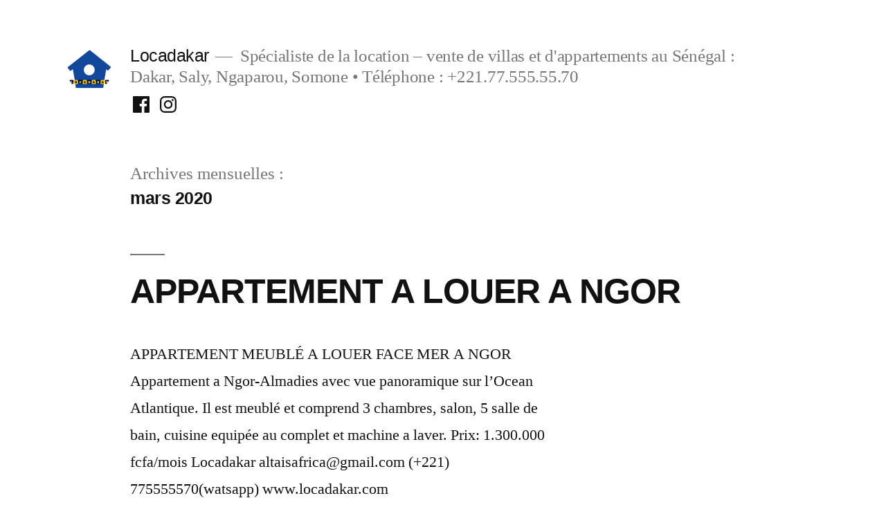

--- FILE ---
content_type: text/html; charset=UTF-8
request_url: https://locadakar.com/2020/03/
body_size: 20588
content:
<!doctype html>
<html lang="fr-FR">
<head>
	<meta charset="UTF-8" />
	<meta name="viewport" content="width=device-width, initial-scale=1" />
	<link rel="profile" href="https://gmpg.org/xfn/11" />
	<title>mars 2020 &#8211; Locadakar</title>
<meta name='robots' content='max-image-preview:large' />
<link href='https://locadakar.com/wp-content/plugins/wp-my-social-networks/classes/../css/mysocials.css' rel='stylesheet' type='text/css' /><style type='text/css'>#wp-socials-general-btn { float: left;min-height:65px; }
#wp-socials-fb-like { float:left;margin-right:5px;min-height: 65px; }
#wp-socials-twitter { float:left;margin-right:5px;max-width: 85px;min-height: 65px; }
#wp-socials-linkedin { float:left;margin-right:5px;margin-top: 4px;min-height: 65px; }
#wp-socials-plusone { float:left;margin-right:5px;min-height: 30px; }
#wp-socials-addthis { float:left;margin-right:5px;margin-top: 4px;min-height: 65px; }</style>
    <meta property="og:type" content="article" />
    <meta property="og:title" content="Locadakar" />
    <meta property="og:url" content="https://locadakar.com/2020/03/31/appartement-a-louer-a-ngor-5/"/>
    <meta property="og:description" content="
APPARTEMENT MEUBLÉ A LOUER FACE MER A NGOR 















Appartement a Ngor-Almadies avec vue panoramique sur l&#039;Ocean Atlantique. Il est meublé et comprend" />
    <meta property="og:site_name" content="Locadakar" />
    <meta property="og:image" content="" /><link rel="alternate" type="application/rss+xml" title="Locadakar &raquo; Flux" href="https://locadakar.com/feed/" />
<link rel="alternate" type="application/rss+xml" title="Locadakar &raquo; Flux des commentaires" href="https://locadakar.com/comments/feed/" />
<style id='wp-img-auto-sizes-contain-inline-css'>
img:is([sizes=auto i],[sizes^="auto," i]){contain-intrinsic-size:3000px 1500px}
/*# sourceURL=wp-img-auto-sizes-contain-inline-css */
</style>
<style id='wp-emoji-styles-inline-css'>

	img.wp-smiley, img.emoji {
		display: inline !important;
		border: none !important;
		box-shadow: none !important;
		height: 1em !important;
		width: 1em !important;
		margin: 0 0.07em !important;
		vertical-align: -0.1em !important;
		background: none !important;
		padding: 0 !important;
	}
/*# sourceURL=wp-emoji-styles-inline-css */
</style>
<style id='wp-block-library-inline-css'>
:root{--wp-block-synced-color:#7a00df;--wp-block-synced-color--rgb:122,0,223;--wp-bound-block-color:var(--wp-block-synced-color);--wp-editor-canvas-background:#ddd;--wp-admin-theme-color:#007cba;--wp-admin-theme-color--rgb:0,124,186;--wp-admin-theme-color-darker-10:#006ba1;--wp-admin-theme-color-darker-10--rgb:0,107,160.5;--wp-admin-theme-color-darker-20:#005a87;--wp-admin-theme-color-darker-20--rgb:0,90,135;--wp-admin-border-width-focus:2px}@media (min-resolution:192dpi){:root{--wp-admin-border-width-focus:1.5px}}.wp-element-button{cursor:pointer}:root .has-very-light-gray-background-color{background-color:#eee}:root .has-very-dark-gray-background-color{background-color:#313131}:root .has-very-light-gray-color{color:#eee}:root .has-very-dark-gray-color{color:#313131}:root .has-vivid-green-cyan-to-vivid-cyan-blue-gradient-background{background:linear-gradient(135deg,#00d084,#0693e3)}:root .has-purple-crush-gradient-background{background:linear-gradient(135deg,#34e2e4,#4721fb 50%,#ab1dfe)}:root .has-hazy-dawn-gradient-background{background:linear-gradient(135deg,#faaca8,#dad0ec)}:root .has-subdued-olive-gradient-background{background:linear-gradient(135deg,#fafae1,#67a671)}:root .has-atomic-cream-gradient-background{background:linear-gradient(135deg,#fdd79a,#004a59)}:root .has-nightshade-gradient-background{background:linear-gradient(135deg,#330968,#31cdcf)}:root .has-midnight-gradient-background{background:linear-gradient(135deg,#020381,#2874fc)}:root{--wp--preset--font-size--normal:16px;--wp--preset--font-size--huge:42px}.has-regular-font-size{font-size:1em}.has-larger-font-size{font-size:2.625em}.has-normal-font-size{font-size:var(--wp--preset--font-size--normal)}.has-huge-font-size{font-size:var(--wp--preset--font-size--huge)}.has-text-align-center{text-align:center}.has-text-align-left{text-align:left}.has-text-align-right{text-align:right}.has-fit-text{white-space:nowrap!important}#end-resizable-editor-section{display:none}.aligncenter{clear:both}.items-justified-left{justify-content:flex-start}.items-justified-center{justify-content:center}.items-justified-right{justify-content:flex-end}.items-justified-space-between{justify-content:space-between}.screen-reader-text{border:0;clip-path:inset(50%);height:1px;margin:-1px;overflow:hidden;padding:0;position:absolute;width:1px;word-wrap:normal!important}.screen-reader-text:focus{background-color:#ddd;clip-path:none;color:#444;display:block;font-size:1em;height:auto;left:5px;line-height:normal;padding:15px 23px 14px;text-decoration:none;top:5px;width:auto;z-index:100000}html :where(.has-border-color){border-style:solid}html :where([style*=border-top-color]){border-top-style:solid}html :where([style*=border-right-color]){border-right-style:solid}html :where([style*=border-bottom-color]){border-bottom-style:solid}html :where([style*=border-left-color]){border-left-style:solid}html :where([style*=border-width]){border-style:solid}html :where([style*=border-top-width]){border-top-style:solid}html :where([style*=border-right-width]){border-right-style:solid}html :where([style*=border-bottom-width]){border-bottom-style:solid}html :where([style*=border-left-width]){border-left-style:solid}html :where(img[class*=wp-image-]){height:auto;max-width:100%}:where(figure){margin:0 0 1em}html :where(.is-position-sticky){--wp-admin--admin-bar--position-offset:var(--wp-admin--admin-bar--height,0px)}@media screen and (max-width:600px){html :where(.is-position-sticky){--wp-admin--admin-bar--position-offset:0px}}

/*# sourceURL=wp-block-library-inline-css */
</style><style id='wp-block-paragraph-inline-css'>
.is-small-text{font-size:.875em}.is-regular-text{font-size:1em}.is-large-text{font-size:2.25em}.is-larger-text{font-size:3em}.has-drop-cap:not(:focus):first-letter{float:left;font-size:8.4em;font-style:normal;font-weight:100;line-height:.68;margin:.05em .1em 0 0;text-transform:uppercase}body.rtl .has-drop-cap:not(:focus):first-letter{float:none;margin-left:.1em}p.has-drop-cap.has-background{overflow:hidden}:root :where(p.has-background){padding:1.25em 2.375em}:where(p.has-text-color:not(.has-link-color)) a{color:inherit}p.has-text-align-left[style*="writing-mode:vertical-lr"],p.has-text-align-right[style*="writing-mode:vertical-rl"]{rotate:180deg}
/*# sourceURL=https://locadakar.com/wp-includes/blocks/paragraph/style.min.css */
</style>
<style id='global-styles-inline-css'>
:root{--wp--preset--aspect-ratio--square: 1;--wp--preset--aspect-ratio--4-3: 4/3;--wp--preset--aspect-ratio--3-4: 3/4;--wp--preset--aspect-ratio--3-2: 3/2;--wp--preset--aspect-ratio--2-3: 2/3;--wp--preset--aspect-ratio--16-9: 16/9;--wp--preset--aspect-ratio--9-16: 9/16;--wp--preset--color--black: #000000;--wp--preset--color--cyan-bluish-gray: #abb8c3;--wp--preset--color--white: #FFF;--wp--preset--color--pale-pink: #f78da7;--wp--preset--color--vivid-red: #cf2e2e;--wp--preset--color--luminous-vivid-orange: #ff6900;--wp--preset--color--luminous-vivid-amber: #fcb900;--wp--preset--color--light-green-cyan: #7bdcb5;--wp--preset--color--vivid-green-cyan: #00d084;--wp--preset--color--pale-cyan-blue: #8ed1fc;--wp--preset--color--vivid-cyan-blue: #0693e3;--wp--preset--color--vivid-purple: #9b51e0;--wp--preset--color--primary: #0073a8;--wp--preset--color--secondary: #005075;--wp--preset--color--dark-gray: #111;--wp--preset--color--light-gray: #767676;--wp--preset--gradient--vivid-cyan-blue-to-vivid-purple: linear-gradient(135deg,rgb(6,147,227) 0%,rgb(155,81,224) 100%);--wp--preset--gradient--light-green-cyan-to-vivid-green-cyan: linear-gradient(135deg,rgb(122,220,180) 0%,rgb(0,208,130) 100%);--wp--preset--gradient--luminous-vivid-amber-to-luminous-vivid-orange: linear-gradient(135deg,rgb(252,185,0) 0%,rgb(255,105,0) 100%);--wp--preset--gradient--luminous-vivid-orange-to-vivid-red: linear-gradient(135deg,rgb(255,105,0) 0%,rgb(207,46,46) 100%);--wp--preset--gradient--very-light-gray-to-cyan-bluish-gray: linear-gradient(135deg,rgb(238,238,238) 0%,rgb(169,184,195) 100%);--wp--preset--gradient--cool-to-warm-spectrum: linear-gradient(135deg,rgb(74,234,220) 0%,rgb(151,120,209) 20%,rgb(207,42,186) 40%,rgb(238,44,130) 60%,rgb(251,105,98) 80%,rgb(254,248,76) 100%);--wp--preset--gradient--blush-light-purple: linear-gradient(135deg,rgb(255,206,236) 0%,rgb(152,150,240) 100%);--wp--preset--gradient--blush-bordeaux: linear-gradient(135deg,rgb(254,205,165) 0%,rgb(254,45,45) 50%,rgb(107,0,62) 100%);--wp--preset--gradient--luminous-dusk: linear-gradient(135deg,rgb(255,203,112) 0%,rgb(199,81,192) 50%,rgb(65,88,208) 100%);--wp--preset--gradient--pale-ocean: linear-gradient(135deg,rgb(255,245,203) 0%,rgb(182,227,212) 50%,rgb(51,167,181) 100%);--wp--preset--gradient--electric-grass: linear-gradient(135deg,rgb(202,248,128) 0%,rgb(113,206,126) 100%);--wp--preset--gradient--midnight: linear-gradient(135deg,rgb(2,3,129) 0%,rgb(40,116,252) 100%);--wp--preset--font-size--small: 19.5px;--wp--preset--font-size--medium: 20px;--wp--preset--font-size--large: 36.5px;--wp--preset--font-size--x-large: 42px;--wp--preset--font-size--normal: 22px;--wp--preset--font-size--huge: 49.5px;--wp--preset--spacing--20: 0.44rem;--wp--preset--spacing--30: 0.67rem;--wp--preset--spacing--40: 1rem;--wp--preset--spacing--50: 1.5rem;--wp--preset--spacing--60: 2.25rem;--wp--preset--spacing--70: 3.38rem;--wp--preset--spacing--80: 5.06rem;--wp--preset--shadow--natural: 6px 6px 9px rgba(0, 0, 0, 0.2);--wp--preset--shadow--deep: 12px 12px 50px rgba(0, 0, 0, 0.4);--wp--preset--shadow--sharp: 6px 6px 0px rgba(0, 0, 0, 0.2);--wp--preset--shadow--outlined: 6px 6px 0px -3px rgb(255, 255, 255), 6px 6px rgb(0, 0, 0);--wp--preset--shadow--crisp: 6px 6px 0px rgb(0, 0, 0);}:where(.is-layout-flex){gap: 0.5em;}:where(.is-layout-grid){gap: 0.5em;}body .is-layout-flex{display: flex;}.is-layout-flex{flex-wrap: wrap;align-items: center;}.is-layout-flex > :is(*, div){margin: 0;}body .is-layout-grid{display: grid;}.is-layout-grid > :is(*, div){margin: 0;}:where(.wp-block-columns.is-layout-flex){gap: 2em;}:where(.wp-block-columns.is-layout-grid){gap: 2em;}:where(.wp-block-post-template.is-layout-flex){gap: 1.25em;}:where(.wp-block-post-template.is-layout-grid){gap: 1.25em;}.has-black-color{color: var(--wp--preset--color--black) !important;}.has-cyan-bluish-gray-color{color: var(--wp--preset--color--cyan-bluish-gray) !important;}.has-white-color{color: var(--wp--preset--color--white) !important;}.has-pale-pink-color{color: var(--wp--preset--color--pale-pink) !important;}.has-vivid-red-color{color: var(--wp--preset--color--vivid-red) !important;}.has-luminous-vivid-orange-color{color: var(--wp--preset--color--luminous-vivid-orange) !important;}.has-luminous-vivid-amber-color{color: var(--wp--preset--color--luminous-vivid-amber) !important;}.has-light-green-cyan-color{color: var(--wp--preset--color--light-green-cyan) !important;}.has-vivid-green-cyan-color{color: var(--wp--preset--color--vivid-green-cyan) !important;}.has-pale-cyan-blue-color{color: var(--wp--preset--color--pale-cyan-blue) !important;}.has-vivid-cyan-blue-color{color: var(--wp--preset--color--vivid-cyan-blue) !important;}.has-vivid-purple-color{color: var(--wp--preset--color--vivid-purple) !important;}.has-black-background-color{background-color: var(--wp--preset--color--black) !important;}.has-cyan-bluish-gray-background-color{background-color: var(--wp--preset--color--cyan-bluish-gray) !important;}.has-white-background-color{background-color: var(--wp--preset--color--white) !important;}.has-pale-pink-background-color{background-color: var(--wp--preset--color--pale-pink) !important;}.has-vivid-red-background-color{background-color: var(--wp--preset--color--vivid-red) !important;}.has-luminous-vivid-orange-background-color{background-color: var(--wp--preset--color--luminous-vivid-orange) !important;}.has-luminous-vivid-amber-background-color{background-color: var(--wp--preset--color--luminous-vivid-amber) !important;}.has-light-green-cyan-background-color{background-color: var(--wp--preset--color--light-green-cyan) !important;}.has-vivid-green-cyan-background-color{background-color: var(--wp--preset--color--vivid-green-cyan) !important;}.has-pale-cyan-blue-background-color{background-color: var(--wp--preset--color--pale-cyan-blue) !important;}.has-vivid-cyan-blue-background-color{background-color: var(--wp--preset--color--vivid-cyan-blue) !important;}.has-vivid-purple-background-color{background-color: var(--wp--preset--color--vivid-purple) !important;}.has-black-border-color{border-color: var(--wp--preset--color--black) !important;}.has-cyan-bluish-gray-border-color{border-color: var(--wp--preset--color--cyan-bluish-gray) !important;}.has-white-border-color{border-color: var(--wp--preset--color--white) !important;}.has-pale-pink-border-color{border-color: var(--wp--preset--color--pale-pink) !important;}.has-vivid-red-border-color{border-color: var(--wp--preset--color--vivid-red) !important;}.has-luminous-vivid-orange-border-color{border-color: var(--wp--preset--color--luminous-vivid-orange) !important;}.has-luminous-vivid-amber-border-color{border-color: var(--wp--preset--color--luminous-vivid-amber) !important;}.has-light-green-cyan-border-color{border-color: var(--wp--preset--color--light-green-cyan) !important;}.has-vivid-green-cyan-border-color{border-color: var(--wp--preset--color--vivid-green-cyan) !important;}.has-pale-cyan-blue-border-color{border-color: var(--wp--preset--color--pale-cyan-blue) !important;}.has-vivid-cyan-blue-border-color{border-color: var(--wp--preset--color--vivid-cyan-blue) !important;}.has-vivid-purple-border-color{border-color: var(--wp--preset--color--vivid-purple) !important;}.has-vivid-cyan-blue-to-vivid-purple-gradient-background{background: var(--wp--preset--gradient--vivid-cyan-blue-to-vivid-purple) !important;}.has-light-green-cyan-to-vivid-green-cyan-gradient-background{background: var(--wp--preset--gradient--light-green-cyan-to-vivid-green-cyan) !important;}.has-luminous-vivid-amber-to-luminous-vivid-orange-gradient-background{background: var(--wp--preset--gradient--luminous-vivid-amber-to-luminous-vivid-orange) !important;}.has-luminous-vivid-orange-to-vivid-red-gradient-background{background: var(--wp--preset--gradient--luminous-vivid-orange-to-vivid-red) !important;}.has-very-light-gray-to-cyan-bluish-gray-gradient-background{background: var(--wp--preset--gradient--very-light-gray-to-cyan-bluish-gray) !important;}.has-cool-to-warm-spectrum-gradient-background{background: var(--wp--preset--gradient--cool-to-warm-spectrum) !important;}.has-blush-light-purple-gradient-background{background: var(--wp--preset--gradient--blush-light-purple) !important;}.has-blush-bordeaux-gradient-background{background: var(--wp--preset--gradient--blush-bordeaux) !important;}.has-luminous-dusk-gradient-background{background: var(--wp--preset--gradient--luminous-dusk) !important;}.has-pale-ocean-gradient-background{background: var(--wp--preset--gradient--pale-ocean) !important;}.has-electric-grass-gradient-background{background: var(--wp--preset--gradient--electric-grass) !important;}.has-midnight-gradient-background{background: var(--wp--preset--gradient--midnight) !important;}.has-small-font-size{font-size: var(--wp--preset--font-size--small) !important;}.has-medium-font-size{font-size: var(--wp--preset--font-size--medium) !important;}.has-large-font-size{font-size: var(--wp--preset--font-size--large) !important;}.has-x-large-font-size{font-size: var(--wp--preset--font-size--x-large) !important;}
/*# sourceURL=global-styles-inline-css */
</style>

<style id='classic-theme-styles-inline-css'>
/*! This file is auto-generated */
.wp-block-button__link{color:#fff;background-color:#32373c;border-radius:9999px;box-shadow:none;text-decoration:none;padding:calc(.667em + 2px) calc(1.333em + 2px);font-size:1.125em}.wp-block-file__button{background:#32373c;color:#fff;text-decoration:none}
/*# sourceURL=/wp-includes/css/classic-themes.min.css */
</style>
<link rel='stylesheet' id='twentynineteen-style-css' href='https://locadakar.com/wp-content/themes/twentynineteen/style.css?ver=2.3' media='all' />
<link rel='stylesheet' id='twentynineteen-print-style-css' href='https://locadakar.com/wp-content/themes/twentynineteen/print.css?ver=2.3' media='print' />
<link rel="https://api.w.org/" href="https://locadakar.com/wp-json/" /><link rel="EditURI" type="application/rsd+xml" title="RSD" href="https://locadakar.com/xmlrpc.php?rsd" />
<meta name="generator" content="WordPress 6.9" />
<!-- Facebook Pixel Code -->
<script>
!function(f,b,e,v,n,t,s)
{if(f.fbq)return;n=f.fbq=function(){n.callMethod?
n.callMethod.apply(n,arguments):n.queue.push(arguments)};
if(!f._fbq)f._fbq=n;n.push=n;n.loaded=!0;n.version='2.0';
n.queue=[];t=b.createElement(e);t.async=!0;
t.src=v;s=b.getElementsByTagName(e)[0];
s.parentNode.insertBefore(t,s)}(window,document,'script',
'https://connect.facebook.net/en_US/fbevents.js');
 fbq('init', '1665891710221466'); 
fbq('track', 'PageView');
</script>
<noscript>
 <img height="1" width="1" 
src="https://www.facebook.com/tr?id=1665891710221466&ev=PageView
&noscript=1"/>
</noscript>
<!-- End Facebook Pixel Code --><!-- Markup (JSON-LD) structured in schema.org ver.4.8.1 START -->
<!-- Markup (JSON-LD) structured in schema.org END -->
<!-- Analytics by WP Statistics - https://wp-statistics.com -->
<link rel="icon" href="https://locadakar.com/wp-content/uploads/2019/03/iconfinder_09-house_3806324.gif" sizes="32x32" />
<link rel="icon" href="https://locadakar.com/wp-content/uploads/2019/03/iconfinder_09-house_3806324.gif" sizes="192x192" />
<link rel="apple-touch-icon" href="https://locadakar.com/wp-content/uploads/2019/03/iconfinder_09-house_3806324.gif" />
<meta name="msapplication-TileImage" content="https://locadakar.com/wp-content/uploads/2019/03/iconfinder_09-house_3806324.gif" />
</head>

<body class="archive date wp-custom-logo wp-embed-responsive wp-theme-twentynineteen hfeed image-filters-enabled">
<div id="page" class="site">
	<a class="skip-link screen-reader-text" href="#content">Aller au contenu</a>

		<header id="masthead" class="site-header">

			<div class="site-branding-container">
				<div class="site-branding">

			<div class="site-logo"><a href="https://locadakar.com/" class="custom-logo-link" rel="home"><img width="128" height="128" src="https://locadakar.com/wp-content/uploads/2023/01/logo.gif" class="custom-logo" alt="Locadakar" decoding="async" sizes="(max-width: 34.9rem) calc(100vw - 2rem), (max-width: 53rem) calc(8 * (100vw / 12)), (min-width: 53rem) calc(6 * (100vw / 12)), 100vw" /></a></div>
								<p class="site-title"><a href="https://locadakar.com/" rel="home">Locadakar</a></p>
			
				<p class="site-description">
				Spécialiste de la location &#8211; vente de villas et d&#039;appartements au Sénégal : Dakar, Saly, Ngaparou, Somone • Téléphone : +221.77.555.55.70			</p>
					<nav class="social-navigation" aria-label="Menu des liens de réseaux sociaux">
			<div class="menu-social-container"><ul id="menu-social" class="social-links-menu"><li id="menu-item-51" class="menu-item menu-item-type-custom menu-item-object-custom menu-item-51"><a href="https://www.facebook.com/LocADakar/"><span class="screen-reader-text">Facebook Locadakar</span><svg class="svg-icon" width="26" height="26" aria-hidden="true" role="img" focusable="false" viewBox="0 0 24 24" version="1.1" xmlns="http://www.w3.org/2000/svg" xmlns:xlink="http://www.w3.org/1999/xlink"><path d="M20.007,3H3.993C3.445,3,3,3.445,3,3.993v16.013C3,20.555,3.445,21,3.993,21h8.621v-6.971h-2.346v-2.717h2.346V9.31 c0-2.325,1.42-3.591,3.494-3.591c0.993,0,1.847,0.074,2.096,0.107v2.43l-1.438,0.001c-1.128,0-1.346,0.536-1.346,1.323v1.734h2.69 l-0.35,2.717h-2.34V21h4.587C20.555,21,21,20.555,21,20.007V3.993C21,3.445,20.555,3,20.007,3z"></path></svg></a></li>
<li id="menu-item-52" class="menu-item menu-item-type-custom menu-item-object-custom menu-item-52"><a href="https://www.instagram.com/loc_a_dakar/"><span class="screen-reader-text">Instagram Locadakar</span><svg class="svg-icon" width="26" height="26" aria-hidden="true" role="img" focusable="false" viewBox="0 0 24 24" version="1.1" xmlns="http://www.w3.org/2000/svg" xmlns:xlink="http://www.w3.org/1999/xlink"><path d="M12,4.622c2.403,0,2.688,0.009,3.637,0.052c0.877,0.04,1.354,0.187,1.671,0.31c0.42,0.163,0.72,0.358,1.035,0.673 c0.315,0.315,0.51,0.615,0.673,1.035c0.123,0.317,0.27,0.794,0.31,1.671c0.043,0.949,0.052,1.234,0.052,3.637 s-0.009,2.688-0.052,3.637c-0.04,0.877-0.187,1.354-0.31,1.671c-0.163,0.42-0.358,0.72-0.673,1.035 c-0.315,0.315-0.615,0.51-1.035,0.673c-0.317,0.123-0.794,0.27-1.671,0.31c-0.949,0.043-1.233,0.052-3.637,0.052 s-2.688-0.009-3.637-0.052c-0.877-0.04-1.354-0.187-1.671-0.31c-0.42-0.163-0.72-0.358-1.035-0.673 c-0.315-0.315-0.51-0.615-0.673-1.035c-0.123-0.317-0.27-0.794-0.31-1.671C4.631,14.688,4.622,14.403,4.622,12 s0.009-2.688,0.052-3.637c0.04-0.877,0.187-1.354,0.31-1.671c0.163-0.42,0.358-0.72,0.673-1.035 c0.315-0.315,0.615-0.51,1.035-0.673c0.317-0.123,0.794-0.27,1.671-0.31C9.312,4.631,9.597,4.622,12,4.622 M12,3 C9.556,3,9.249,3.01,8.289,3.054C7.331,3.098,6.677,3.25,6.105,3.472C5.513,3.702,5.011,4.01,4.511,4.511 c-0.5,0.5-0.808,1.002-1.038,1.594C3.25,6.677,3.098,7.331,3.054,8.289C3.01,9.249,3,9.556,3,12c0,2.444,0.01,2.751,0.054,3.711 c0.044,0.958,0.196,1.612,0.418,2.185c0.23,0.592,0.538,1.094,1.038,1.594c0.5,0.5,1.002,0.808,1.594,1.038 c0.572,0.222,1.227,0.375,2.185,0.418C9.249,20.99,9.556,21,12,21s2.751-0.01,3.711-0.054c0.958-0.044,1.612-0.196,2.185-0.418 c0.592-0.23,1.094-0.538,1.594-1.038c0.5-0.5,0.808-1.002,1.038-1.594c0.222-0.572,0.375-1.227,0.418-2.185 C20.99,14.751,21,14.444,21,12s-0.01-2.751-0.054-3.711c-0.044-0.958-0.196-1.612-0.418-2.185c-0.23-0.592-0.538-1.094-1.038-1.594 c-0.5-0.5-1.002-0.808-1.594-1.038c-0.572-0.222-1.227-0.375-2.185-0.418C14.751,3.01,14.444,3,12,3L12,3z M12,7.378 c-2.552,0-4.622,2.069-4.622,4.622S9.448,16.622,12,16.622s4.622-2.069,4.622-4.622S14.552,7.378,12,7.378z M12,15 c-1.657,0-3-1.343-3-3s1.343-3,3-3s3,1.343,3,3S13.657,15,12,15z M16.804,6.116c-0.596,0-1.08,0.484-1.08,1.08 s0.484,1.08,1.08,1.08c0.596,0,1.08-0.484,1.08-1.08S17.401,6.116,16.804,6.116z"></path></svg></a></li>
</ul></div>		</nav><!-- .social-navigation -->
	</div><!-- .site-branding -->
			</div><!-- .site-branding-container -->

					</header><!-- #masthead -->

	<div id="content" class="site-content">

	<div id="primary" class="content-area">
		<main id="main" class="site-main">

		
			<header class="page-header">
				<h1 class="page-title">Archives mensuelles : <span class="page-description">mars 2020</span></h1>			</header><!-- .page-header -->

			
<article id="post-3379" class="post-3379 post type-post status-publish format-standard hentry category-non-classe entry">
	<header class="entry-header">
		<h2 class="entry-title"><a href="https://locadakar.com/2020/03/31/appartement-a-louer-a-ngor-5/" rel="bookmark">APPARTEMENT A LOUER A NGOR</a></h2>	</header><!-- .entry-header -->

	
	<div class="entry-content">
		<p>APPARTEMENT MEUBLÉ A LOUER FACE MER A NGOR Appartement a Ngor-Almadies avec vue panoramique sur l&rsquo;Ocean Atlantique. Il est meublé et comprend 3 chambres, salon, 5 salle de bain, cuisine equipée au complet et machine a laver. Prix: 1.300.000 fcfa/mois Locadakar altaisafrica@gmail.com (+221) 775555570(watsapp) www.locadakar.com</p>
	</div><!-- .entry-content -->

	<footer class="entry-footer">
		<span class="byline"><svg class="svg-icon" width="16" height="16" aria-hidden="true" role="img" focusable="false" viewBox="0 0 24 24" version="1.1" xmlns="http://www.w3.org/2000/svg" xmlns:xlink="http://www.w3.org/1999/xlink"><path d="M12 12c2.21 0 4-1.79 4-4s-1.79-4-4-4-4 1.79-4 4 1.79 4 4 4zm0 2c-2.67 0-8 1.34-8 4v2h16v-2c0-2.66-5.33-4-8-4z"></path><path d="M0 0h24v24H0z" fill="none"></path></svg><span class="screen-reader-text">Publié par</span><span class="author vcard"><a class="url fn n" href="https://locadakar.com/author/altaisafrica/">Locadakar</a></span></span><span class="posted-on"><svg class="svg-icon" width="16" height="16" aria-hidden="true" role="img" focusable="false" xmlns="http://www.w3.org/2000/svg" viewBox="0 0 24 24"><defs><path id="a" d="M0 0h24v24H0V0z"></path></defs><clipPath id="b"><use xlink:href="#a" overflow="visible"></use></clipPath><path clip-path="url(#b)" d="M12 2C6.5 2 2 6.5 2 12s4.5 10 10 10 10-4.5 10-10S17.5 2 12 2zm4.2 14.2L11 13V7h1.5v5.2l4.5 2.7-.8 1.3z"></path></svg><a href="https://locadakar.com/2020/03/31/appartement-a-louer-a-ngor-5/" rel="bookmark"><time class="entry-date published" datetime="2020-03-31T22:46:14+02:00">31 mars 2020</time><time class="updated" datetime="2020-03-31T22:46:16+02:00">31 mars 2020</time></a></span><span class="cat-links"><svg class="svg-icon" width="16" height="16" aria-hidden="true" role="img" focusable="false" xmlns="http://www.w3.org/2000/svg" viewBox="0 0 24 24"><path d="M10 4H4c-1.1 0-1.99.9-1.99 2L2 18c0 1.1.9 2 2 2h16c1.1 0 2-.9 2-2V8c0-1.1-.9-2-2-2h-8l-2-2z"></path><path d="M0 0h24v24H0z" fill="none"></path></svg><span class="screen-reader-text">Publié dans</span><a href="https://locadakar.com/category/non-classe/" rel="category tag">Non classé</a></span>	</footer><!-- .entry-footer -->
</article><!-- #post-3379 -->

<article id="post-3376" class="post-3376 post type-post status-publish format-standard hentry category-non-classe entry">
	<header class="entry-header">
		<h2 class="entry-title"><a href="https://locadakar.com/2020/03/31/terrain-a-vendre-au-lac-rose-2/" rel="bookmark">TERRAIN A VENDRE AU LAC ROSE</a></h2>	</header><!-- .entry-header -->

	
	<div class="entry-content">
		<p>TERRAIN A VENDRE AU LAC ROSE Terrain a vendre au lac rose. Surface : 2200 m2 A 500 mètres du lac dans une zone calme avec habitations. Prix : Nous consulter Locadakar altaisafrica@gmail.com (+221) 775555570(watsapp) www.locadakar.com</p>
	</div><!-- .entry-content -->

	<footer class="entry-footer">
		<span class="byline"><svg class="svg-icon" width="16" height="16" aria-hidden="true" role="img" focusable="false" viewBox="0 0 24 24" version="1.1" xmlns="http://www.w3.org/2000/svg" xmlns:xlink="http://www.w3.org/1999/xlink"><path d="M12 12c2.21 0 4-1.79 4-4s-1.79-4-4-4-4 1.79-4 4 1.79 4 4 4zm0 2c-2.67 0-8 1.34-8 4v2h16v-2c0-2.66-5.33-4-8-4z"></path><path d="M0 0h24v24H0z" fill="none"></path></svg><span class="screen-reader-text">Publié par</span><span class="author vcard"><a class="url fn n" href="https://locadakar.com/author/altaisafrica/">Locadakar</a></span></span><span class="posted-on"><svg class="svg-icon" width="16" height="16" aria-hidden="true" role="img" focusable="false" xmlns="http://www.w3.org/2000/svg" viewBox="0 0 24 24"><defs><path id="a" d="M0 0h24v24H0V0z"></path></defs><clipPath id="b"><use xlink:href="#a" overflow="visible"></use></clipPath><path clip-path="url(#b)" d="M12 2C6.5 2 2 6.5 2 12s4.5 10 10 10 10-4.5 10-10S17.5 2 12 2zm4.2 14.2L11 13V7h1.5v5.2l4.5 2.7-.8 1.3z"></path></svg><a href="https://locadakar.com/2020/03/31/terrain-a-vendre-au-lac-rose-2/" rel="bookmark"><time class="entry-date published" datetime="2020-03-31T13:36:22+02:00">31 mars 2020</time><time class="updated" datetime="2020-03-31T13:36:23+02:00">31 mars 2020</time></a></span><span class="cat-links"><svg class="svg-icon" width="16" height="16" aria-hidden="true" role="img" focusable="false" xmlns="http://www.w3.org/2000/svg" viewBox="0 0 24 24"><path d="M10 4H4c-1.1 0-1.99.9-1.99 2L2 18c0 1.1.9 2 2 2h16c1.1 0 2-.9 2-2V8c0-1.1-.9-2-2-2h-8l-2-2z"></path><path d="M0 0h24v24H0z" fill="none"></path></svg><span class="screen-reader-text">Publié dans</span><a href="https://locadakar.com/category/non-classe/" rel="category tag">Non classé</a></span>	</footer><!-- .entry-footer -->
</article><!-- #post-3376 -->

<article id="post-3373" class="post-3373 post type-post status-publish format-standard hentry category-non-classe entry">
	<header class="entry-header">
		<h2 class="entry-title"><a href="https://locadakar.com/2020/03/31/terrain-a-vendre-corniche-mermoz/" rel="bookmark">TERRAIN A VENDRE CORNICHE MERMOZ</a></h2>	</header><!-- .entry-header -->

	
	<div class="entry-content">
		<p>TERRAIN A VENDRE SUR LA CORNICHE MERMOZ FACE MER Très beau terrain a vendre sur la corniche Mermoz. Surface de 1300 m2 Titre : Bail Prix : Nous consulter Locadakar altaisafrica@gmail.com (+221) 775555570(watsapp) www.locadakar.com</p>
	</div><!-- .entry-content -->

	<footer class="entry-footer">
		<span class="byline"><svg class="svg-icon" width="16" height="16" aria-hidden="true" role="img" focusable="false" viewBox="0 0 24 24" version="1.1" xmlns="http://www.w3.org/2000/svg" xmlns:xlink="http://www.w3.org/1999/xlink"><path d="M12 12c2.21 0 4-1.79 4-4s-1.79-4-4-4-4 1.79-4 4 1.79 4 4 4zm0 2c-2.67 0-8 1.34-8 4v2h16v-2c0-2.66-5.33-4-8-4z"></path><path d="M0 0h24v24H0z" fill="none"></path></svg><span class="screen-reader-text">Publié par</span><span class="author vcard"><a class="url fn n" href="https://locadakar.com/author/altaisafrica/">Locadakar</a></span></span><span class="posted-on"><svg class="svg-icon" width="16" height="16" aria-hidden="true" role="img" focusable="false" xmlns="http://www.w3.org/2000/svg" viewBox="0 0 24 24"><defs><path id="a" d="M0 0h24v24H0V0z"></path></defs><clipPath id="b"><use xlink:href="#a" overflow="visible"></use></clipPath><path clip-path="url(#b)" d="M12 2C6.5 2 2 6.5 2 12s4.5 10 10 10 10-4.5 10-10S17.5 2 12 2zm4.2 14.2L11 13V7h1.5v5.2l4.5 2.7-.8 1.3z"></path></svg><a href="https://locadakar.com/2020/03/31/terrain-a-vendre-corniche-mermoz/" rel="bookmark"><time class="entry-date published" datetime="2020-03-31T07:35:02+02:00">31 mars 2020</time><time class="updated" datetime="2020-03-31T07:35:03+02:00">31 mars 2020</time></a></span><span class="cat-links"><svg class="svg-icon" width="16" height="16" aria-hidden="true" role="img" focusable="false" xmlns="http://www.w3.org/2000/svg" viewBox="0 0 24 24"><path d="M10 4H4c-1.1 0-1.99.9-1.99 2L2 18c0 1.1.9 2 2 2h16c1.1 0 2-.9 2-2V8c0-1.1-.9-2-2-2h-8l-2-2z"></path><path d="M0 0h24v24H0z" fill="none"></path></svg><span class="screen-reader-text">Publié dans</span><a href="https://locadakar.com/category/non-classe/" rel="category tag">Non classé</a></span>	</footer><!-- .entry-footer -->
</article><!-- #post-3373 -->

<article id="post-3368" class="post-3368 post type-post status-publish format-standard hentry category-non-classe entry">
	<header class="entry-header">
		<h2 class="entry-title"><a href="https://locadakar.com/2020/03/31/villa-a-vendre-a-saly-31/" rel="bookmark">VILLA A VENDRE A SALY</a></h2>	</header><!-- .entry-header -->

	
	<div class="entry-content">
		<p>VILLA A VENDRE A SALY Dans une belle résidence à Saly Villa pieds dans l&rsquo;eau 3 chambres entièrement rénovée sur un terrain en titre foncier. Proche tout commerces. Prix : 205.000.000 Fcfa Locadakar altaisafrica@gmail.com (+221) 775555570 (watsapp) www.locadakar.com</p>
	</div><!-- .entry-content -->

	<footer class="entry-footer">
		<span class="byline"><svg class="svg-icon" width="16" height="16" aria-hidden="true" role="img" focusable="false" viewBox="0 0 24 24" version="1.1" xmlns="http://www.w3.org/2000/svg" xmlns:xlink="http://www.w3.org/1999/xlink"><path d="M12 12c2.21 0 4-1.79 4-4s-1.79-4-4-4-4 1.79-4 4 1.79 4 4 4zm0 2c-2.67 0-8 1.34-8 4v2h16v-2c0-2.66-5.33-4-8-4z"></path><path d="M0 0h24v24H0z" fill="none"></path></svg><span class="screen-reader-text">Publié par</span><span class="author vcard"><a class="url fn n" href="https://locadakar.com/author/altaisafrica/">Locadakar</a></span></span><span class="posted-on"><svg class="svg-icon" width="16" height="16" aria-hidden="true" role="img" focusable="false" xmlns="http://www.w3.org/2000/svg" viewBox="0 0 24 24"><defs><path id="a" d="M0 0h24v24H0V0z"></path></defs><clipPath id="b"><use xlink:href="#a" overflow="visible"></use></clipPath><path clip-path="url(#b)" d="M12 2C6.5 2 2 6.5 2 12s4.5 10 10 10 10-4.5 10-10S17.5 2 12 2zm4.2 14.2L11 13V7h1.5v5.2l4.5 2.7-.8 1.3z"></path></svg><a href="https://locadakar.com/2020/03/31/villa-a-vendre-a-saly-31/" rel="bookmark"><time class="entry-date published" datetime="2020-03-31T07:27:50+02:00">31 mars 2020</time><time class="updated" datetime="2020-03-31T07:27:52+02:00">31 mars 2020</time></a></span><span class="cat-links"><svg class="svg-icon" width="16" height="16" aria-hidden="true" role="img" focusable="false" xmlns="http://www.w3.org/2000/svg" viewBox="0 0 24 24"><path d="M10 4H4c-1.1 0-1.99.9-1.99 2L2 18c0 1.1.9 2 2 2h16c1.1 0 2-.9 2-2V8c0-1.1-.9-2-2-2h-8l-2-2z"></path><path d="M0 0h24v24H0z" fill="none"></path></svg><span class="screen-reader-text">Publié dans</span><a href="https://locadakar.com/category/non-classe/" rel="category tag">Non classé</a></span>	</footer><!-- .entry-footer -->
</article><!-- #post-3368 -->

<article id="post-3363" class="post-3363 post type-post status-publish format-standard hentry category-non-classe entry">
	<header class="entry-header">
		<h2 class="entry-title"><a href="https://locadakar.com/2020/03/30/villa-a-vendre-aux-almadies-5/" rel="bookmark">VILLA A VENDRE AUX ALMADIES</a></h2>	</header><!-- .entry-header -->

	
	<div class="entry-content">
		<p>VILLA A VENDRE AUX ALMADIES Villa a vendre aux Almadies. Vomposée de 05 chambres avec salles de bain, 2 salons, piscine, jardin et garage. Superficie du terrain : 1200 m2 PRIX : 800 millions FCFA Locadakar altaisafrica@gmail.com (+221) 775555570 (watsapp) www.locadakar.com</p>
	</div><!-- .entry-content -->

	<footer class="entry-footer">
		<span class="byline"><svg class="svg-icon" width="16" height="16" aria-hidden="true" role="img" focusable="false" viewBox="0 0 24 24" version="1.1" xmlns="http://www.w3.org/2000/svg" xmlns:xlink="http://www.w3.org/1999/xlink"><path d="M12 12c2.21 0 4-1.79 4-4s-1.79-4-4-4-4 1.79-4 4 1.79 4 4 4zm0 2c-2.67 0-8 1.34-8 4v2h16v-2c0-2.66-5.33-4-8-4z"></path><path d="M0 0h24v24H0z" fill="none"></path></svg><span class="screen-reader-text">Publié par</span><span class="author vcard"><a class="url fn n" href="https://locadakar.com/author/altaisafrica/">Locadakar</a></span></span><span class="posted-on"><svg class="svg-icon" width="16" height="16" aria-hidden="true" role="img" focusable="false" xmlns="http://www.w3.org/2000/svg" viewBox="0 0 24 24"><defs><path id="a" d="M0 0h24v24H0V0z"></path></defs><clipPath id="b"><use xlink:href="#a" overflow="visible"></use></clipPath><path clip-path="url(#b)" d="M12 2C6.5 2 2 6.5 2 12s4.5 10 10 10 10-4.5 10-10S17.5 2 12 2zm4.2 14.2L11 13V7h1.5v5.2l4.5 2.7-.8 1.3z"></path></svg><a href="https://locadakar.com/2020/03/30/villa-a-vendre-aux-almadies-5/" rel="bookmark"><time class="entry-date published" datetime="2020-03-30T22:15:52+02:00">30 mars 2020</time><time class="updated" datetime="2020-03-30T22:15:54+02:00">30 mars 2020</time></a></span><span class="cat-links"><svg class="svg-icon" width="16" height="16" aria-hidden="true" role="img" focusable="false" xmlns="http://www.w3.org/2000/svg" viewBox="0 0 24 24"><path d="M10 4H4c-1.1 0-1.99.9-1.99 2L2 18c0 1.1.9 2 2 2h16c1.1 0 2-.9 2-2V8c0-1.1-.9-2-2-2h-8l-2-2z"></path><path d="M0 0h24v24H0z" fill="none"></path></svg><span class="screen-reader-text">Publié dans</span><a href="https://locadakar.com/category/non-classe/" rel="category tag">Non classé</a></span>	</footer><!-- .entry-footer -->
</article><!-- #post-3363 -->

<article id="post-3358" class="post-3358 post type-post status-publish format-standard hentry category-non-classe entry">
	<header class="entry-header">
		<h2 class="entry-title"><a href="https://locadakar.com/2020/03/30/villa-a-louer-aux-almadies-26/" rel="bookmark">VILLA A LOUER AUX ALMADIES</a></h2>	</header><!-- .entry-header -->

	
	<div class="entry-content">
		<p>VILLA À LOUER AUX ALMADIES Villa a louer aux Almadies. Grand salon qui ouvre sur la piscine 5 chambres et 4 salles de bain. Quartier calme et résidentiel Piscine Garage Prix: 2.000.000 Fcfa / mois Locadakar altaisafrica@gmail.com (+221) 775555570(watsapp) www.locadakar.com</p>
	</div><!-- .entry-content -->

	<footer class="entry-footer">
		<span class="byline"><svg class="svg-icon" width="16" height="16" aria-hidden="true" role="img" focusable="false" viewBox="0 0 24 24" version="1.1" xmlns="http://www.w3.org/2000/svg" xmlns:xlink="http://www.w3.org/1999/xlink"><path d="M12 12c2.21 0 4-1.79 4-4s-1.79-4-4-4-4 1.79-4 4 1.79 4 4 4zm0 2c-2.67 0-8 1.34-8 4v2h16v-2c0-2.66-5.33-4-8-4z"></path><path d="M0 0h24v24H0z" fill="none"></path></svg><span class="screen-reader-text">Publié par</span><span class="author vcard"><a class="url fn n" href="https://locadakar.com/author/altaisafrica/">Locadakar</a></span></span><span class="posted-on"><svg class="svg-icon" width="16" height="16" aria-hidden="true" role="img" focusable="false" xmlns="http://www.w3.org/2000/svg" viewBox="0 0 24 24"><defs><path id="a" d="M0 0h24v24H0V0z"></path></defs><clipPath id="b"><use xlink:href="#a" overflow="visible"></use></clipPath><path clip-path="url(#b)" d="M12 2C6.5 2 2 6.5 2 12s4.5 10 10 10 10-4.5 10-10S17.5 2 12 2zm4.2 14.2L11 13V7h1.5v5.2l4.5 2.7-.8 1.3z"></path></svg><a href="https://locadakar.com/2020/03/30/villa-a-louer-aux-almadies-26/" rel="bookmark"><time class="entry-date published" datetime="2020-03-30T18:51:32+02:00">30 mars 2020</time><time class="updated" datetime="2020-03-30T18:51:34+02:00">30 mars 2020</time></a></span><span class="cat-links"><svg class="svg-icon" width="16" height="16" aria-hidden="true" role="img" focusable="false" xmlns="http://www.w3.org/2000/svg" viewBox="0 0 24 24"><path d="M10 4H4c-1.1 0-1.99.9-1.99 2L2 18c0 1.1.9 2 2 2h16c1.1 0 2-.9 2-2V8c0-1.1-.9-2-2-2h-8l-2-2z"></path><path d="M0 0h24v24H0z" fill="none"></path></svg><span class="screen-reader-text">Publié dans</span><a href="https://locadakar.com/category/non-classe/" rel="category tag">Non classé</a></span>	</footer><!-- .entry-footer -->
</article><!-- #post-3358 -->

<article id="post-3353" class="post-3353 post type-post status-publish format-standard hentry category-non-classe entry">
	<header class="entry-header">
		<h2 class="entry-title"><a href="https://locadakar.com/2020/03/30/appartement-a-vendre-a-hlm-fass/" rel="bookmark">APPARTEMENT A VENDRE A HLM FASS</a></h2>	</header><!-- .entry-header -->

	
	<div class="entry-content">
		<p>APPARTEMENT A VENDRE A HLM FASS Appartement a vendre a Hlm Fass. Entièrement rénové,au deuxième étage. Composé de deux chambres avec salle de bain. Salon et salle à manger,cuisine. En bord de route principale. Prix : 55.000.000 fcfa Locadakar altaisafrica@gmail.com (+221) 775555570(watsapp) www.locadakar.com</p>
	</div><!-- .entry-content -->

	<footer class="entry-footer">
		<span class="byline"><svg class="svg-icon" width="16" height="16" aria-hidden="true" role="img" focusable="false" viewBox="0 0 24 24" version="1.1" xmlns="http://www.w3.org/2000/svg" xmlns:xlink="http://www.w3.org/1999/xlink"><path d="M12 12c2.21 0 4-1.79 4-4s-1.79-4-4-4-4 1.79-4 4 1.79 4 4 4zm0 2c-2.67 0-8 1.34-8 4v2h16v-2c0-2.66-5.33-4-8-4z"></path><path d="M0 0h24v24H0z" fill="none"></path></svg><span class="screen-reader-text">Publié par</span><span class="author vcard"><a class="url fn n" href="https://locadakar.com/author/altaisafrica/">Locadakar</a></span></span><span class="posted-on"><svg class="svg-icon" width="16" height="16" aria-hidden="true" role="img" focusable="false" xmlns="http://www.w3.org/2000/svg" viewBox="0 0 24 24"><defs><path id="a" d="M0 0h24v24H0V0z"></path></defs><clipPath id="b"><use xlink:href="#a" overflow="visible"></use></clipPath><path clip-path="url(#b)" d="M12 2C6.5 2 2 6.5 2 12s4.5 10 10 10 10-4.5 10-10S17.5 2 12 2zm4.2 14.2L11 13V7h1.5v5.2l4.5 2.7-.8 1.3z"></path></svg><a href="https://locadakar.com/2020/03/30/appartement-a-vendre-a-hlm-fass/" rel="bookmark"><time class="entry-date published" datetime="2020-03-30T17:55:35+02:00">30 mars 2020</time><time class="updated" datetime="2020-03-30T17:55:37+02:00">30 mars 2020</time></a></span><span class="cat-links"><svg class="svg-icon" width="16" height="16" aria-hidden="true" role="img" focusable="false" xmlns="http://www.w3.org/2000/svg" viewBox="0 0 24 24"><path d="M10 4H4c-1.1 0-1.99.9-1.99 2L2 18c0 1.1.9 2 2 2h16c1.1 0 2-.9 2-2V8c0-1.1-.9-2-2-2h-8l-2-2z"></path><path d="M0 0h24v24H0z" fill="none"></path></svg><span class="screen-reader-text">Publié dans</span><a href="https://locadakar.com/category/non-classe/" rel="category tag">Non classé</a></span>	</footer><!-- .entry-footer -->
</article><!-- #post-3353 -->

<article id="post-3348" class="post-3348 post type-post status-publish format-standard hentry category-non-classe entry">
	<header class="entry-header">
		<h2 class="entry-title"><a href="https://locadakar.com/2020/03/30/villa-a-vendre-a-ngaparou-19/" rel="bookmark">VILLA A VENDRE A NGAPAROU</a></h2>	</header><!-- .entry-header -->

	
	<div class="entry-content">
		<p>VILLA A VENDRE A NGAPAROU Villa moderne 1000 m2 de terrain. Surface habitable 200 m2. 2 chambres et 2 salles de bains . Possibilités jusqu&rsquo;à 5 chambres pour 30 000 euros de plus. Salon et salle à manger. Piscine . Garage et double carport sécurisé. Logement gardien. Proche de tous commerces Prix 148.000.000 fcfa / &hellip; </p>
<p class="link-more"><a href="https://locadakar.com/2020/03/30/villa-a-vendre-a-ngaparou-19/" class="more-link">Continuer la lecture <span class="screen-reader-text"> « VILLA A VENDRE A NGAPAROU »</span></a></p>
	</div><!-- .entry-content -->

	<footer class="entry-footer">
		<span class="byline"><svg class="svg-icon" width="16" height="16" aria-hidden="true" role="img" focusable="false" viewBox="0 0 24 24" version="1.1" xmlns="http://www.w3.org/2000/svg" xmlns:xlink="http://www.w3.org/1999/xlink"><path d="M12 12c2.21 0 4-1.79 4-4s-1.79-4-4-4-4 1.79-4 4 1.79 4 4 4zm0 2c-2.67 0-8 1.34-8 4v2h16v-2c0-2.66-5.33-4-8-4z"></path><path d="M0 0h24v24H0z" fill="none"></path></svg><span class="screen-reader-text">Publié par</span><span class="author vcard"><a class="url fn n" href="https://locadakar.com/author/altaisafrica/">Locadakar</a></span></span><span class="posted-on"><svg class="svg-icon" width="16" height="16" aria-hidden="true" role="img" focusable="false" xmlns="http://www.w3.org/2000/svg" viewBox="0 0 24 24"><defs><path id="a" d="M0 0h24v24H0V0z"></path></defs><clipPath id="b"><use xlink:href="#a" overflow="visible"></use></clipPath><path clip-path="url(#b)" d="M12 2C6.5 2 2 6.5 2 12s4.5 10 10 10 10-4.5 10-10S17.5 2 12 2zm4.2 14.2L11 13V7h1.5v5.2l4.5 2.7-.8 1.3z"></path></svg><a href="https://locadakar.com/2020/03/30/villa-a-vendre-a-ngaparou-19/" rel="bookmark"><time class="entry-date published" datetime="2020-03-30T12:40:07+02:00">30 mars 2020</time><time class="updated" datetime="2020-03-30T12:40:09+02:00">30 mars 2020</time></a></span><span class="cat-links"><svg class="svg-icon" width="16" height="16" aria-hidden="true" role="img" focusable="false" xmlns="http://www.w3.org/2000/svg" viewBox="0 0 24 24"><path d="M10 4H4c-1.1 0-1.99.9-1.99 2L2 18c0 1.1.9 2 2 2h16c1.1 0 2-.9 2-2V8c0-1.1-.9-2-2-2h-8l-2-2z"></path><path d="M0 0h24v24H0z" fill="none"></path></svg><span class="screen-reader-text">Publié dans</span><a href="https://locadakar.com/category/non-classe/" rel="category tag">Non classé</a></span>	</footer><!-- .entry-footer -->
</article><!-- #post-3348 -->

<article id="post-3341" class="post-3341 post type-post status-publish format-standard hentry category-non-classe entry">
	<header class="entry-header">
		<h2 class="entry-title"><a href="https://locadakar.com/2020/03/30/villa-a-vendre-sur-lile-de-ngor-2/" rel="bookmark">VILLA A VENDRE SUR L&rsquo;ÎLE DE NGOR</a></h2>	</header><!-- .entry-header -->

	
	<div class="entry-content">
		<p>VILLA A VENDRE SUR L&rsquo;ÎLE DE NGOR Superficie 568 m2 Île de Ngor, bail Villa r+1 4 chambres -au RDC salon ,cuisine ,toilette et 2 chambres -etage 2 chambres avec toilette Pas de piscine Cour avant arrière Prix: nous consulter Locadakar altaisafrica@gmail.com (+221)775555570(wathsapp) www.locadakar.com</p>
	</div><!-- .entry-content -->

	<footer class="entry-footer">
		<span class="byline"><svg class="svg-icon" width="16" height="16" aria-hidden="true" role="img" focusable="false" viewBox="0 0 24 24" version="1.1" xmlns="http://www.w3.org/2000/svg" xmlns:xlink="http://www.w3.org/1999/xlink"><path d="M12 12c2.21 0 4-1.79 4-4s-1.79-4-4-4-4 1.79-4 4 1.79 4 4 4zm0 2c-2.67 0-8 1.34-8 4v2h16v-2c0-2.66-5.33-4-8-4z"></path><path d="M0 0h24v24H0z" fill="none"></path></svg><span class="screen-reader-text">Publié par</span><span class="author vcard"><a class="url fn n" href="https://locadakar.com/author/altaisafrica/">Locadakar</a></span></span><span class="posted-on"><svg class="svg-icon" width="16" height="16" aria-hidden="true" role="img" focusable="false" xmlns="http://www.w3.org/2000/svg" viewBox="0 0 24 24"><defs><path id="a" d="M0 0h24v24H0V0z"></path></defs><clipPath id="b"><use xlink:href="#a" overflow="visible"></use></clipPath><path clip-path="url(#b)" d="M12 2C6.5 2 2 6.5 2 12s4.5 10 10 10 10-4.5 10-10S17.5 2 12 2zm4.2 14.2L11 13V7h1.5v5.2l4.5 2.7-.8 1.3z"></path></svg><a href="https://locadakar.com/2020/03/30/villa-a-vendre-sur-lile-de-ngor-2/" rel="bookmark"><time class="entry-date published" datetime="2020-03-30T10:50:59+02:00">30 mars 2020</time><time class="updated" datetime="2020-03-30T10:51:01+02:00">30 mars 2020</time></a></span><span class="cat-links"><svg class="svg-icon" width="16" height="16" aria-hidden="true" role="img" focusable="false" xmlns="http://www.w3.org/2000/svg" viewBox="0 0 24 24"><path d="M10 4H4c-1.1 0-1.99.9-1.99 2L2 18c0 1.1.9 2 2 2h16c1.1 0 2-.9 2-2V8c0-1.1-.9-2-2-2h-8l-2-2z"></path><path d="M0 0h24v24H0z" fill="none"></path></svg><span class="screen-reader-text">Publié dans</span><a href="https://locadakar.com/category/non-classe/" rel="category tag">Non classé</a></span>	</footer><!-- .entry-footer -->
</article><!-- #post-3341 -->

<article id="post-3336" class="post-3336 post type-post status-publish format-standard hentry category-non-classe entry">
	<header class="entry-header">
		<h2 class="entry-title"><a href="https://locadakar.com/2020/03/30/appartement-meuble-a-louer-au-virage-2/" rel="bookmark">APPARTEMENT MEUBLÉ A LOUER AU VIRAGE</a></h2>	</header><!-- .entry-header -->

	
	<div class="entry-content">
		<p>APPARTEMENT MEUBLÉ A LOUER A NGOR VIRAGE Appartements a louer a Ngor virage avec vue sur mer, piscine, salle de sport et place de parking 4 Chambres avec salle de bain individuel. Prix: Nous consulter Locadakar altaisafrica@gmail.com (+221) 775555570(watsapp) www.locadakar.com</p>
	</div><!-- .entry-content -->

	<footer class="entry-footer">
		<span class="byline"><svg class="svg-icon" width="16" height="16" aria-hidden="true" role="img" focusable="false" viewBox="0 0 24 24" version="1.1" xmlns="http://www.w3.org/2000/svg" xmlns:xlink="http://www.w3.org/1999/xlink"><path d="M12 12c2.21 0 4-1.79 4-4s-1.79-4-4-4-4 1.79-4 4 1.79 4 4 4zm0 2c-2.67 0-8 1.34-8 4v2h16v-2c0-2.66-5.33-4-8-4z"></path><path d="M0 0h24v24H0z" fill="none"></path></svg><span class="screen-reader-text">Publié par</span><span class="author vcard"><a class="url fn n" href="https://locadakar.com/author/altaisafrica/">Locadakar</a></span></span><span class="posted-on"><svg class="svg-icon" width="16" height="16" aria-hidden="true" role="img" focusable="false" xmlns="http://www.w3.org/2000/svg" viewBox="0 0 24 24"><defs><path id="a" d="M0 0h24v24H0V0z"></path></defs><clipPath id="b"><use xlink:href="#a" overflow="visible"></use></clipPath><path clip-path="url(#b)" d="M12 2C6.5 2 2 6.5 2 12s4.5 10 10 10 10-4.5 10-10S17.5 2 12 2zm4.2 14.2L11 13V7h1.5v5.2l4.5 2.7-.8 1.3z"></path></svg><a href="https://locadakar.com/2020/03/30/appartement-meuble-a-louer-au-virage-2/" rel="bookmark"><time class="entry-date published" datetime="2020-03-30T10:41:38+02:00">30 mars 2020</time><time class="updated" datetime="2020-03-30T10:41:40+02:00">30 mars 2020</time></a></span><span class="cat-links"><svg class="svg-icon" width="16" height="16" aria-hidden="true" role="img" focusable="false" xmlns="http://www.w3.org/2000/svg" viewBox="0 0 24 24"><path d="M10 4H4c-1.1 0-1.99.9-1.99 2L2 18c0 1.1.9 2 2 2h16c1.1 0 2-.9 2-2V8c0-1.1-.9-2-2-2h-8l-2-2z"></path><path d="M0 0h24v24H0z" fill="none"></path></svg><span class="screen-reader-text">Publié dans</span><a href="https://locadakar.com/category/non-classe/" rel="category tag">Non classé</a></span>	</footer><!-- .entry-footer -->
</article><!-- #post-3336 -->

<article id="post-3331" class="post-3331 post type-post status-publish format-standard hentry category-non-classe entry">
	<header class="entry-header">
		<h2 class="entry-title"><a href="https://locadakar.com/2020/03/28/villa-a-louer-aux-mamelles-8/" rel="bookmark">VILLA A  LOUER AUX MAMELLES</a></h2>	</header><!-- .entry-header -->

	
	<div class="entry-content">
		<p>VILLA A LOUER AUX MAMELLES Villa a louer aux Mamelles Composé de 4 chambres avec salle de bain individuel. Salons, cuisine équipée moderne, jardin piscine. Prix : 2.000.000 fcfa/mois Locadakar altaisafrica@gmail.com (+221) 775555570 (watsapp) www.locadakar.com</p>
	</div><!-- .entry-content -->

	<footer class="entry-footer">
		<span class="byline"><svg class="svg-icon" width="16" height="16" aria-hidden="true" role="img" focusable="false" viewBox="0 0 24 24" version="1.1" xmlns="http://www.w3.org/2000/svg" xmlns:xlink="http://www.w3.org/1999/xlink"><path d="M12 12c2.21 0 4-1.79 4-4s-1.79-4-4-4-4 1.79-4 4 1.79 4 4 4zm0 2c-2.67 0-8 1.34-8 4v2h16v-2c0-2.66-5.33-4-8-4z"></path><path d="M0 0h24v24H0z" fill="none"></path></svg><span class="screen-reader-text">Publié par</span><span class="author vcard"><a class="url fn n" href="https://locadakar.com/author/altaisafrica/">Locadakar</a></span></span><span class="posted-on"><svg class="svg-icon" width="16" height="16" aria-hidden="true" role="img" focusable="false" xmlns="http://www.w3.org/2000/svg" viewBox="0 0 24 24"><defs><path id="a" d="M0 0h24v24H0V0z"></path></defs><clipPath id="b"><use xlink:href="#a" overflow="visible"></use></clipPath><path clip-path="url(#b)" d="M12 2C6.5 2 2 6.5 2 12s4.5 10 10 10 10-4.5 10-10S17.5 2 12 2zm4.2 14.2L11 13V7h1.5v5.2l4.5 2.7-.8 1.3z"></path></svg><a href="https://locadakar.com/2020/03/28/villa-a-louer-aux-mamelles-8/" rel="bookmark"><time class="entry-date published" datetime="2020-03-28T18:08:53+01:00">28 mars 2020</time><time class="updated" datetime="2020-03-28T18:08:55+01:00">28 mars 2020</time></a></span><span class="cat-links"><svg class="svg-icon" width="16" height="16" aria-hidden="true" role="img" focusable="false" xmlns="http://www.w3.org/2000/svg" viewBox="0 0 24 24"><path d="M10 4H4c-1.1 0-1.99.9-1.99 2L2 18c0 1.1.9 2 2 2h16c1.1 0 2-.9 2-2V8c0-1.1-.9-2-2-2h-8l-2-2z"></path><path d="M0 0h24v24H0z" fill="none"></path></svg><span class="screen-reader-text">Publié dans</span><a href="https://locadakar.com/category/non-classe/" rel="category tag">Non classé</a></span>	</footer><!-- .entry-footer -->
</article><!-- #post-3331 -->

<article id="post-3328" class="post-3328 post type-post status-publish format-standard hentry category-non-classe entry">
	<header class="entry-header">
		<h2 class="entry-title"><a href="https://locadakar.com/2020/03/28/champs-a-vendre-a-diamnadio/" rel="bookmark">CHAMPS A VENDRE A DIAMNADIO</a></h2>	</header><!-- .entry-header -->

	
	<div class="entry-content">
		<p>CHAMPS A VENDRE A DIAMNADIO Champs de 6 hectares à vendre à Diamnadio Bail en cour Emplacement 1er choix ! Prix : 17.000 Fcfa/ ma Locadakar altaisafrica@gmail.com (+221) 775555570 (watsapp) www.locadakar.com</p>
	</div><!-- .entry-content -->

	<footer class="entry-footer">
		<span class="byline"><svg class="svg-icon" width="16" height="16" aria-hidden="true" role="img" focusable="false" viewBox="0 0 24 24" version="1.1" xmlns="http://www.w3.org/2000/svg" xmlns:xlink="http://www.w3.org/1999/xlink"><path d="M12 12c2.21 0 4-1.79 4-4s-1.79-4-4-4-4 1.79-4 4 1.79 4 4 4zm0 2c-2.67 0-8 1.34-8 4v2h16v-2c0-2.66-5.33-4-8-4z"></path><path d="M0 0h24v24H0z" fill="none"></path></svg><span class="screen-reader-text">Publié par</span><span class="author vcard"><a class="url fn n" href="https://locadakar.com/author/altaisafrica/">Locadakar</a></span></span><span class="posted-on"><svg class="svg-icon" width="16" height="16" aria-hidden="true" role="img" focusable="false" xmlns="http://www.w3.org/2000/svg" viewBox="0 0 24 24"><defs><path id="a" d="M0 0h24v24H0V0z"></path></defs><clipPath id="b"><use xlink:href="#a" overflow="visible"></use></clipPath><path clip-path="url(#b)" d="M12 2C6.5 2 2 6.5 2 12s4.5 10 10 10 10-4.5 10-10S17.5 2 12 2zm4.2 14.2L11 13V7h1.5v5.2l4.5 2.7-.8 1.3z"></path></svg><a href="https://locadakar.com/2020/03/28/champs-a-vendre-a-diamnadio/" rel="bookmark"><time class="entry-date published" datetime="2020-03-28T13:18:38+01:00">28 mars 2020</time><time class="updated" datetime="2020-03-28T13:18:39+01:00">28 mars 2020</time></a></span><span class="cat-links"><svg class="svg-icon" width="16" height="16" aria-hidden="true" role="img" focusable="false" xmlns="http://www.w3.org/2000/svg" viewBox="0 0 24 24"><path d="M10 4H4c-1.1 0-1.99.9-1.99 2L2 18c0 1.1.9 2 2 2h16c1.1 0 2-.9 2-2V8c0-1.1-.9-2-2-2h-8l-2-2z"></path><path d="M0 0h24v24H0z" fill="none"></path></svg><span class="screen-reader-text">Publié dans</span><a href="https://locadakar.com/category/non-classe/" rel="category tag">Non classé</a></span>	</footer><!-- .entry-footer -->
</article><!-- #post-3328 -->

<article id="post-3325" class="post-3325 post type-post status-publish format-standard hentry category-non-classe entry">
	<header class="entry-header">
		<h2 class="entry-title"><a href="https://locadakar.com/2020/03/28/immeuble-a-vendre-aux-maristes/" rel="bookmark">IMMEUBLE A VENDRE AUX MARISTES</a></h2>	</header><!-- .entry-header -->

	
	<div class="entry-content">
		<p>IMMEUBLE A VENDRE AUX MARISTES L’immeuble R+ 3 est composé de 2 garages au R.D.C. A)4 appartements de 3chambres à coucher &#8211; salon-salle à manger -2 grands balcons B)-1appartement de 2 chambres à coucher + grande terrasse + salon et salle à manger C)- 3 grands studios 1grande chambre -1grand SALON et un grand balcon. &hellip; </p>
<p class="link-more"><a href="https://locadakar.com/2020/03/28/immeuble-a-vendre-aux-maristes/" class="more-link">Continuer la lecture <span class="screen-reader-text"> « IMMEUBLE A VENDRE AUX MARISTES »</span></a></p>
	</div><!-- .entry-content -->

	<footer class="entry-footer">
		<span class="byline"><svg class="svg-icon" width="16" height="16" aria-hidden="true" role="img" focusable="false" viewBox="0 0 24 24" version="1.1" xmlns="http://www.w3.org/2000/svg" xmlns:xlink="http://www.w3.org/1999/xlink"><path d="M12 12c2.21 0 4-1.79 4-4s-1.79-4-4-4-4 1.79-4 4 1.79 4 4 4zm0 2c-2.67 0-8 1.34-8 4v2h16v-2c0-2.66-5.33-4-8-4z"></path><path d="M0 0h24v24H0z" fill="none"></path></svg><span class="screen-reader-text">Publié par</span><span class="author vcard"><a class="url fn n" href="https://locadakar.com/author/altaisafrica/">Locadakar</a></span></span><span class="posted-on"><svg class="svg-icon" width="16" height="16" aria-hidden="true" role="img" focusable="false" xmlns="http://www.w3.org/2000/svg" viewBox="0 0 24 24"><defs><path id="a" d="M0 0h24v24H0V0z"></path></defs><clipPath id="b"><use xlink:href="#a" overflow="visible"></use></clipPath><path clip-path="url(#b)" d="M12 2C6.5 2 2 6.5 2 12s4.5 10 10 10 10-4.5 10-10S17.5 2 12 2zm4.2 14.2L11 13V7h1.5v5.2l4.5 2.7-.8 1.3z"></path></svg><a href="https://locadakar.com/2020/03/28/immeuble-a-vendre-aux-maristes/" rel="bookmark"><time class="entry-date published" datetime="2020-03-28T13:06:10+01:00">28 mars 2020</time><time class="updated" datetime="2020-03-28T13:06:12+01:00">28 mars 2020</time></a></span><span class="cat-links"><svg class="svg-icon" width="16" height="16" aria-hidden="true" role="img" focusable="false" xmlns="http://www.w3.org/2000/svg" viewBox="0 0 24 24"><path d="M10 4H4c-1.1 0-1.99.9-1.99 2L2 18c0 1.1.9 2 2 2h16c1.1 0 2-.9 2-2V8c0-1.1-.9-2-2-2h-8l-2-2z"></path><path d="M0 0h24v24H0z" fill="none"></path></svg><span class="screen-reader-text">Publié dans</span><a href="https://locadakar.com/category/non-classe/" rel="category tag">Non classé</a></span>	</footer><!-- .entry-footer -->
</article><!-- #post-3325 -->

<article id="post-3320" class="post-3320 post type-post status-publish format-standard hentry category-non-classe entry">
	<header class="entry-header">
		<h2 class="entry-title"><a href="https://locadakar.com/2020/03/28/villa-a-louer-aux-mamelles-7/" rel="bookmark">VILLA A LOUER AUX MAMELLES</a></h2>	</header><!-- .entry-header -->

	
	<div class="entry-content">
		<p>VILLA NEUVE A LOUER AUX MAMELLES Maison neuve a louer aux Mamelles,composée de 4 chambres 2 salon 2 cuisine 4 toilette avec Piscine jardin garage pour 2 voitures. Prix : 2.000.000 Fcfa/mois Locadakar altaisafrica@gmail.com (+221) 775555570 (watsapp) www.locadakar.com</p>
	</div><!-- .entry-content -->

	<footer class="entry-footer">
		<span class="byline"><svg class="svg-icon" width="16" height="16" aria-hidden="true" role="img" focusable="false" viewBox="0 0 24 24" version="1.1" xmlns="http://www.w3.org/2000/svg" xmlns:xlink="http://www.w3.org/1999/xlink"><path d="M12 12c2.21 0 4-1.79 4-4s-1.79-4-4-4-4 1.79-4 4 1.79 4 4 4zm0 2c-2.67 0-8 1.34-8 4v2h16v-2c0-2.66-5.33-4-8-4z"></path><path d="M0 0h24v24H0z" fill="none"></path></svg><span class="screen-reader-text">Publié par</span><span class="author vcard"><a class="url fn n" href="https://locadakar.com/author/altaisafrica/">Locadakar</a></span></span><span class="posted-on"><svg class="svg-icon" width="16" height="16" aria-hidden="true" role="img" focusable="false" xmlns="http://www.w3.org/2000/svg" viewBox="0 0 24 24"><defs><path id="a" d="M0 0h24v24H0V0z"></path></defs><clipPath id="b"><use xlink:href="#a" overflow="visible"></use></clipPath><path clip-path="url(#b)" d="M12 2C6.5 2 2 6.5 2 12s4.5 10 10 10 10-4.5 10-10S17.5 2 12 2zm4.2 14.2L11 13V7h1.5v5.2l4.5 2.7-.8 1.3z"></path></svg><a href="https://locadakar.com/2020/03/28/villa-a-louer-aux-mamelles-7/" rel="bookmark"><time class="entry-date published" datetime="2020-03-28T09:52:30+01:00">28 mars 2020</time><time class="updated" datetime="2020-03-28T09:52:32+01:00">28 mars 2020</time></a></span><span class="cat-links"><svg class="svg-icon" width="16" height="16" aria-hidden="true" role="img" focusable="false" xmlns="http://www.w3.org/2000/svg" viewBox="0 0 24 24"><path d="M10 4H4c-1.1 0-1.99.9-1.99 2L2 18c0 1.1.9 2 2 2h16c1.1 0 2-.9 2-2V8c0-1.1-.9-2-2-2h-8l-2-2z"></path><path d="M0 0h24v24H0z" fill="none"></path></svg><span class="screen-reader-text">Publié dans</span><a href="https://locadakar.com/category/non-classe/" rel="category tag">Non classé</a></span>	</footer><!-- .entry-footer -->
</article><!-- #post-3320 -->

<article id="post-3315" class="post-3315 post type-post status-publish format-standard hentry category-non-classe entry">
	<header class="entry-header">
		<h2 class="entry-title"><a href="https://locadakar.com/2020/03/27/appartement-neuf-a-vendre-a-nord-foire/" rel="bookmark">APPARTEMENT NEUF A VENDRE A NORD FOIRE</a></h2>	</header><!-- .entry-header -->

	
	<div class="entry-content">
		<p>APPARTEMENT NEUF A VENDRE A NORD FOIRE VDN 3 Immeuble R+4 Neuf,Avec Ascenseur, Parking devant l&rsquo;immeuble,Des appartements Composé de 3 Chambres avec salle de bain individuel, Salon,Cuisine 2 Toilettes ,espace Familial, finitions modernes, Gardiennage et Vidéophones. PRIX: 70 millions fcfa Locadakar altaisafrica@gmail.com (+221) 775555570 (watsapp) www.locadakar.com</p>
	</div><!-- .entry-content -->

	<footer class="entry-footer">
		<span class="byline"><svg class="svg-icon" width="16" height="16" aria-hidden="true" role="img" focusable="false" viewBox="0 0 24 24" version="1.1" xmlns="http://www.w3.org/2000/svg" xmlns:xlink="http://www.w3.org/1999/xlink"><path d="M12 12c2.21 0 4-1.79 4-4s-1.79-4-4-4-4 1.79-4 4 1.79 4 4 4zm0 2c-2.67 0-8 1.34-8 4v2h16v-2c0-2.66-5.33-4-8-4z"></path><path d="M0 0h24v24H0z" fill="none"></path></svg><span class="screen-reader-text">Publié par</span><span class="author vcard"><a class="url fn n" href="https://locadakar.com/author/altaisafrica/">Locadakar</a></span></span><span class="posted-on"><svg class="svg-icon" width="16" height="16" aria-hidden="true" role="img" focusable="false" xmlns="http://www.w3.org/2000/svg" viewBox="0 0 24 24"><defs><path id="a" d="M0 0h24v24H0V0z"></path></defs><clipPath id="b"><use xlink:href="#a" overflow="visible"></use></clipPath><path clip-path="url(#b)" d="M12 2C6.5 2 2 6.5 2 12s4.5 10 10 10 10-4.5 10-10S17.5 2 12 2zm4.2 14.2L11 13V7h1.5v5.2l4.5 2.7-.8 1.3z"></path></svg><a href="https://locadakar.com/2020/03/27/appartement-neuf-a-vendre-a-nord-foire/" rel="bookmark"><time class="entry-date published" datetime="2020-03-27T15:39:36+01:00">27 mars 2020</time><time class="updated" datetime="2020-03-27T15:39:38+01:00">27 mars 2020</time></a></span><span class="cat-links"><svg class="svg-icon" width="16" height="16" aria-hidden="true" role="img" focusable="false" xmlns="http://www.w3.org/2000/svg" viewBox="0 0 24 24"><path d="M10 4H4c-1.1 0-1.99.9-1.99 2L2 18c0 1.1.9 2 2 2h16c1.1 0 2-.9 2-2V8c0-1.1-.9-2-2-2h-8l-2-2z"></path><path d="M0 0h24v24H0z" fill="none"></path></svg><span class="screen-reader-text">Publié dans</span><a href="https://locadakar.com/category/non-classe/" rel="category tag">Non classé</a></span>	</footer><!-- .entry-footer -->
</article><!-- #post-3315 -->

<article id="post-3310" class="post-3310 post type-post status-publish format-standard hentry category-non-classe entry">
	<header class="entry-header">
		<h2 class="entry-title"><a href="https://locadakar.com/2020/03/27/villa-neuve-a-louer-aux-almadies/" rel="bookmark">VILLA NEUVE A LOUER AUX ALMADIES</a></h2>	</header><!-- .entry-header -->

	
	<div class="entry-content">
		<p>MAGNIFIQUE VILLA NEUVE GRAND STANDING A LOUER AUX ALMADIES La maison est composée de 04 chambres, 03salons, 03cuisines (2 cuisines européennes équipées et 1 africaine), jardin, piscine et garage. Prix : 5.000.000 Fcfa/mois Locadakar altaisafrica@gmail.com (+221) 775555570 (watsapp) www.locadakar.com</p>
	</div><!-- .entry-content -->

	<footer class="entry-footer">
		<span class="byline"><svg class="svg-icon" width="16" height="16" aria-hidden="true" role="img" focusable="false" viewBox="0 0 24 24" version="1.1" xmlns="http://www.w3.org/2000/svg" xmlns:xlink="http://www.w3.org/1999/xlink"><path d="M12 12c2.21 0 4-1.79 4-4s-1.79-4-4-4-4 1.79-4 4 1.79 4 4 4zm0 2c-2.67 0-8 1.34-8 4v2h16v-2c0-2.66-5.33-4-8-4z"></path><path d="M0 0h24v24H0z" fill="none"></path></svg><span class="screen-reader-text">Publié par</span><span class="author vcard"><a class="url fn n" href="https://locadakar.com/author/altaisafrica/">Locadakar</a></span></span><span class="posted-on"><svg class="svg-icon" width="16" height="16" aria-hidden="true" role="img" focusable="false" xmlns="http://www.w3.org/2000/svg" viewBox="0 0 24 24"><defs><path id="a" d="M0 0h24v24H0V0z"></path></defs><clipPath id="b"><use xlink:href="#a" overflow="visible"></use></clipPath><path clip-path="url(#b)" d="M12 2C6.5 2 2 6.5 2 12s4.5 10 10 10 10-4.5 10-10S17.5 2 12 2zm4.2 14.2L11 13V7h1.5v5.2l4.5 2.7-.8 1.3z"></path></svg><a href="https://locadakar.com/2020/03/27/villa-neuve-a-louer-aux-almadies/" rel="bookmark"><time class="entry-date published" datetime="2020-03-27T15:20:17+01:00">27 mars 2020</time><time class="updated" datetime="2020-03-27T15:20:19+01:00">27 mars 2020</time></a></span><span class="cat-links"><svg class="svg-icon" width="16" height="16" aria-hidden="true" role="img" focusable="false" xmlns="http://www.w3.org/2000/svg" viewBox="0 0 24 24"><path d="M10 4H4c-1.1 0-1.99.9-1.99 2L2 18c0 1.1.9 2 2 2h16c1.1 0 2-.9 2-2V8c0-1.1-.9-2-2-2h-8l-2-2z"></path><path d="M0 0h24v24H0z" fill="none"></path></svg><span class="screen-reader-text">Publié dans</span><a href="https://locadakar.com/category/non-classe/" rel="category tag">Non classé</a></span>	</footer><!-- .entry-footer -->
</article><!-- #post-3310 -->

<article id="post-3305" class="post-3305 post type-post status-publish format-standard hentry category-non-classe entry">
	<header class="entry-header">
		<h2 class="entry-title"><a href="https://locadakar.com/2020/03/27/villa-a-louer-aux-almadies-25/" rel="bookmark">VILLA A LOUER AUX ALMADIES</a></h2>	</header><!-- .entry-header -->

	
	<div class="entry-content">
		<p>MAGNIFIQUE VILLA R+1 A LOUER AUX ALMADIES La villa est composée de 5 chambres et d’un bureau, d’un garage pour 4 voitures, 2 jardins avant et arrière,piscine, d’un groupe électrogène et d’une clôture électrique. PRIX : 4 500 000 Fcfa/mois Locadakar altaisafrica@gmail.com (+221) 775555570 (watsapp) www.locadakar.com</p>
	</div><!-- .entry-content -->

	<footer class="entry-footer">
		<span class="byline"><svg class="svg-icon" width="16" height="16" aria-hidden="true" role="img" focusable="false" viewBox="0 0 24 24" version="1.1" xmlns="http://www.w3.org/2000/svg" xmlns:xlink="http://www.w3.org/1999/xlink"><path d="M12 12c2.21 0 4-1.79 4-4s-1.79-4-4-4-4 1.79-4 4 1.79 4 4 4zm0 2c-2.67 0-8 1.34-8 4v2h16v-2c0-2.66-5.33-4-8-4z"></path><path d="M0 0h24v24H0z" fill="none"></path></svg><span class="screen-reader-text">Publié par</span><span class="author vcard"><a class="url fn n" href="https://locadakar.com/author/altaisafrica/">Locadakar</a></span></span><span class="posted-on"><svg class="svg-icon" width="16" height="16" aria-hidden="true" role="img" focusable="false" xmlns="http://www.w3.org/2000/svg" viewBox="0 0 24 24"><defs><path id="a" d="M0 0h24v24H0V0z"></path></defs><clipPath id="b"><use xlink:href="#a" overflow="visible"></use></clipPath><path clip-path="url(#b)" d="M12 2C6.5 2 2 6.5 2 12s4.5 10 10 10 10-4.5 10-10S17.5 2 12 2zm4.2 14.2L11 13V7h1.5v5.2l4.5 2.7-.8 1.3z"></path></svg><a href="https://locadakar.com/2020/03/27/villa-a-louer-aux-almadies-25/" rel="bookmark"><time class="entry-date published" datetime="2020-03-27T15:06:19+01:00">27 mars 2020</time><time class="updated" datetime="2020-03-27T15:06:20+01:00">27 mars 2020</time></a></span><span class="cat-links"><svg class="svg-icon" width="16" height="16" aria-hidden="true" role="img" focusable="false" xmlns="http://www.w3.org/2000/svg" viewBox="0 0 24 24"><path d="M10 4H4c-1.1 0-1.99.9-1.99 2L2 18c0 1.1.9 2 2 2h16c1.1 0 2-.9 2-2V8c0-1.1-.9-2-2-2h-8l-2-2z"></path><path d="M0 0h24v24H0z" fill="none"></path></svg><span class="screen-reader-text">Publié dans</span><a href="https://locadakar.com/category/non-classe/" rel="category tag">Non classé</a></span>	</footer><!-- .entry-footer -->
</article><!-- #post-3305 -->

<article id="post-3300" class="post-3300 post type-post status-publish format-standard hentry category-non-classe entry">
	<header class="entry-header">
		<h2 class="entry-title"><a href="https://locadakar.com/2020/03/27/villa-et-appartement-a-vendre-a-diamnadio/" rel="bookmark">VILLA ET APPARTEMENT A VENDRE A DIAMNADIO</a></h2>	</header><!-- .entry-header -->

	
	<div class="entry-content">
		<p>CITE DE L&rsquo;ÉMERGENCE A DIAMNADIO Réservez des a présent votre villa a la cité de l&rsquo;émergence a Diamnadio. Nous proposons des villas et appartement neuf. N&rsquo;hésitez pas à nous contacter pour plus de renseignements Locadakar altaisafrica@gmail.com (+221) 775555570(watsapp) www.locadakar.com</p>
	</div><!-- .entry-content -->

	<footer class="entry-footer">
		<span class="byline"><svg class="svg-icon" width="16" height="16" aria-hidden="true" role="img" focusable="false" viewBox="0 0 24 24" version="1.1" xmlns="http://www.w3.org/2000/svg" xmlns:xlink="http://www.w3.org/1999/xlink"><path d="M12 12c2.21 0 4-1.79 4-4s-1.79-4-4-4-4 1.79-4 4 1.79 4 4 4zm0 2c-2.67 0-8 1.34-8 4v2h16v-2c0-2.66-5.33-4-8-4z"></path><path d="M0 0h24v24H0z" fill="none"></path></svg><span class="screen-reader-text">Publié par</span><span class="author vcard"><a class="url fn n" href="https://locadakar.com/author/altaisafrica/">Locadakar</a></span></span><span class="posted-on"><svg class="svg-icon" width="16" height="16" aria-hidden="true" role="img" focusable="false" xmlns="http://www.w3.org/2000/svg" viewBox="0 0 24 24"><defs><path id="a" d="M0 0h24v24H0V0z"></path></defs><clipPath id="b"><use xlink:href="#a" overflow="visible"></use></clipPath><path clip-path="url(#b)" d="M12 2C6.5 2 2 6.5 2 12s4.5 10 10 10 10-4.5 10-10S17.5 2 12 2zm4.2 14.2L11 13V7h1.5v5.2l4.5 2.7-.8 1.3z"></path></svg><a href="https://locadakar.com/2020/03/27/villa-et-appartement-a-vendre-a-diamnadio/" rel="bookmark"><time class="entry-date published" datetime="2020-03-27T13:42:10+01:00">27 mars 2020</time><time class="updated" datetime="2020-03-27T13:42:12+01:00">27 mars 2020</time></a></span><span class="cat-links"><svg class="svg-icon" width="16" height="16" aria-hidden="true" role="img" focusable="false" xmlns="http://www.w3.org/2000/svg" viewBox="0 0 24 24"><path d="M10 4H4c-1.1 0-1.99.9-1.99 2L2 18c0 1.1.9 2 2 2h16c1.1 0 2-.9 2-2V8c0-1.1-.9-2-2-2h-8l-2-2z"></path><path d="M0 0h24v24H0z" fill="none"></path></svg><span class="screen-reader-text">Publié dans</span><a href="https://locadakar.com/category/non-classe/" rel="category tag">Non classé</a></span>	</footer><!-- .entry-footer -->
</article><!-- #post-3300 -->

<article id="post-3293" class="post-3293 post type-post status-publish format-standard hentry category-non-classe entry">
	<header class="entry-header">
		<h2 class="entry-title"><a href="https://locadakar.com/2020/03/27/appartement-a-louer-aux-almadies-19/" rel="bookmark">APPARTEMENT A LOUER AUX ALMADIES</a></h2>	</header><!-- .entry-header -->

	
	<div class="entry-content">
		<p>APPARTEMENT A LOUER AUX ALMADIES Appartement a louer sur la route du king fahd palace L’appartement est composé de de 3 chambres salon et cuisine équipée avec piscine et vue sur mer(1er étage). Prix: 1.300.000 fcfa /MOIS Locadakar altaisafrica@gmail.com (+221) 775555570 (watsapp) www.locadakar.com</p>
	</div><!-- .entry-content -->

	<footer class="entry-footer">
		<span class="byline"><svg class="svg-icon" width="16" height="16" aria-hidden="true" role="img" focusable="false" viewBox="0 0 24 24" version="1.1" xmlns="http://www.w3.org/2000/svg" xmlns:xlink="http://www.w3.org/1999/xlink"><path d="M12 12c2.21 0 4-1.79 4-4s-1.79-4-4-4-4 1.79-4 4 1.79 4 4 4zm0 2c-2.67 0-8 1.34-8 4v2h16v-2c0-2.66-5.33-4-8-4z"></path><path d="M0 0h24v24H0z" fill="none"></path></svg><span class="screen-reader-text">Publié par</span><span class="author vcard"><a class="url fn n" href="https://locadakar.com/author/altaisafrica/">Locadakar</a></span></span><span class="posted-on"><svg class="svg-icon" width="16" height="16" aria-hidden="true" role="img" focusable="false" xmlns="http://www.w3.org/2000/svg" viewBox="0 0 24 24"><defs><path id="a" d="M0 0h24v24H0V0z"></path></defs><clipPath id="b"><use xlink:href="#a" overflow="visible"></use></clipPath><path clip-path="url(#b)" d="M12 2C6.5 2 2 6.5 2 12s4.5 10 10 10 10-4.5 10-10S17.5 2 12 2zm4.2 14.2L11 13V7h1.5v5.2l4.5 2.7-.8 1.3z"></path></svg><a href="https://locadakar.com/2020/03/27/appartement-a-louer-aux-almadies-19/" rel="bookmark"><time class="entry-date published" datetime="2020-03-27T12:34:37+01:00">27 mars 2020</time><time class="updated" datetime="2020-03-27T12:34:38+01:00">27 mars 2020</time></a></span><span class="cat-links"><svg class="svg-icon" width="16" height="16" aria-hidden="true" role="img" focusable="false" xmlns="http://www.w3.org/2000/svg" viewBox="0 0 24 24"><path d="M10 4H4c-1.1 0-1.99.9-1.99 2L2 18c0 1.1.9 2 2 2h16c1.1 0 2-.9 2-2V8c0-1.1-.9-2-2-2h-8l-2-2z"></path><path d="M0 0h24v24H0z" fill="none"></path></svg><span class="screen-reader-text">Publié dans</span><a href="https://locadakar.com/category/non-classe/" rel="category tag">Non classé</a></span>	</footer><!-- .entry-footer -->
</article><!-- #post-3293 -->

<article id="post-3288" class="post-3288 post type-post status-publish format-standard hentry category-non-classe entry">
	<header class="entry-header">
		<h2 class="entry-title"><a href="https://locadakar.com/2020/03/27/appartement-a-louer-a-ngor-4/" rel="bookmark">APPARTEMENT A LOUER A NGOR</a></h2>	</header><!-- .entry-header -->

	
	<div class="entry-content">
		<p>APPARTEMENT NEUF A LOUER FACE MER A NGOR Appartements neuf composés de 3 chambres salon + chambre dépendance femme de ménage. Cuisine équipée Ascenseur, parking, piscine Les prix varient de 1.200.000 fcfa a 1.700.000 Fcfa/mois. Locadakar altaisafrica@gmail.com (+221) 775555570(watsapp) www.locadakar.com</p>
	</div><!-- .entry-content -->

	<footer class="entry-footer">
		<span class="byline"><svg class="svg-icon" width="16" height="16" aria-hidden="true" role="img" focusable="false" viewBox="0 0 24 24" version="1.1" xmlns="http://www.w3.org/2000/svg" xmlns:xlink="http://www.w3.org/1999/xlink"><path d="M12 12c2.21 0 4-1.79 4-4s-1.79-4-4-4-4 1.79-4 4 1.79 4 4 4zm0 2c-2.67 0-8 1.34-8 4v2h16v-2c0-2.66-5.33-4-8-4z"></path><path d="M0 0h24v24H0z" fill="none"></path></svg><span class="screen-reader-text">Publié par</span><span class="author vcard"><a class="url fn n" href="https://locadakar.com/author/altaisafrica/">Locadakar</a></span></span><span class="posted-on"><svg class="svg-icon" width="16" height="16" aria-hidden="true" role="img" focusable="false" xmlns="http://www.w3.org/2000/svg" viewBox="0 0 24 24"><defs><path id="a" d="M0 0h24v24H0V0z"></path></defs><clipPath id="b"><use xlink:href="#a" overflow="visible"></use></clipPath><path clip-path="url(#b)" d="M12 2C6.5 2 2 6.5 2 12s4.5 10 10 10 10-4.5 10-10S17.5 2 12 2zm4.2 14.2L11 13V7h1.5v5.2l4.5 2.7-.8 1.3z"></path></svg><a href="https://locadakar.com/2020/03/27/appartement-a-louer-a-ngor-4/" rel="bookmark"><time class="entry-date published" datetime="2020-03-27T12:26:28+01:00">27 mars 2020</time><time class="updated" datetime="2020-03-27T12:26:29+01:00">27 mars 2020</time></a></span><span class="cat-links"><svg class="svg-icon" width="16" height="16" aria-hidden="true" role="img" focusable="false" xmlns="http://www.w3.org/2000/svg" viewBox="0 0 24 24"><path d="M10 4H4c-1.1 0-1.99.9-1.99 2L2 18c0 1.1.9 2 2 2h16c1.1 0 2-.9 2-2V8c0-1.1-.9-2-2-2h-8l-2-2z"></path><path d="M0 0h24v24H0z" fill="none"></path></svg><span class="screen-reader-text">Publié dans</span><a href="https://locadakar.com/category/non-classe/" rel="category tag">Non classé</a></span>	</footer><!-- .entry-footer -->
</article><!-- #post-3288 -->

	<nav class="navigation pagination" aria-label="Pagination des publications">
		<h2 class="screen-reader-text">Pagination des publications</h2>
		<div class="nav-links"><span aria-current="page" class="page-numbers current">1</span>
<a class="page-numbers" href="https://locadakar.com/2020/03/page/2/">2</a>
<a class="page-numbers" href="https://locadakar.com/2020/03/page/3/">3</a>
<a class="page-numbers" href="https://locadakar.com/2020/03/page/4/">4</a>
<a class="next page-numbers" href="https://locadakar.com/2020/03/page/2/"><span class="nav-next-text">Articles plus anciens</span> <svg class="svg-icon" width="22" height="22" aria-hidden="true" role="img" focusable="false" xmlns="http://www.w3.org/2000/svg" viewBox="0 0 24 24"><path d="M10 6L8.59 7.41 13.17 12l-4.58 4.59L10 18l6-6z"></path><path d="M0 0h24v24H0z" fill="none"></path></svg></a></div>
	</nav>		</main><!-- #main -->
	</div><!-- #primary -->


	</div><!-- #content -->

	<footer id="colophon" class="site-footer">
		
	<aside class="widget-area" aria-label="Pied de page">
							<div class="widget-column footer-widget-1">
					<section id="search-2" class="widget widget_search"><form role="search" method="get" class="search-form" action="https://locadakar.com/">
				<label>
					<span class="screen-reader-text">Rechercher :</span>
					<input type="search" class="search-field" placeholder="Rechercher…" value="" name="s" />
				</label>
				<input type="submit" class="search-submit" value="Rechercher" />
			</form></section>
		<section id="recent-posts-2" class="widget widget_recent_entries">
		<h2 class="widget-title">Articles récents</h2><nav aria-label="Articles récents">
		<ul>
											<li>
					<a href="https://locadakar.com/2026/01/24/%f0%9f%8c%9f-appartement-de-charme-aux-almadies-%f0%9f%8c%9f/">🌟 APPARTEMENT DE CHARME AUX ALMADIES 🌟</a>
									</li>
											<li>
					<a href="https://locadakar.com/2026/01/24/%e2%9c%a8-a-louer-appartement-de-grand-standing-tout-neuf-corniche-des-almadies-%e2%9c%a8/">✨ À LOUER – Appartement de grand standing TOUT NEUF – Corniche des Almadies ! ✨</a>
									</li>
											<li>
					<a href="https://locadakar.com/2026/01/24/a-louer-super-appartement-aux-almadies-%f0%9f%8c%b4%f0%9f%8f%8a%e2%99%82%ef%b8%8f/">À LOUER – SUPER APPARTEMENT AUX ALMADIES ! 🌴🏊‍♂️</a>
									</li>
											<li>
					<a href="https://locadakar.com/2026/01/24/a-louer-villa-de-luxe-haut-standing-%f0%9f%8c%9falmadies-dakar-%f0%9f%8f%96%ef%b8%8f/">À LOUER – Villa de luxe haut standing 🌟Almadies – Dakar 🏖️</a>
									</li>
											<li>
					<a href="https://locadakar.com/2026/01/23/%f0%9f%8f%a1-villa-exceptionnelle-a-vendre-point-e-%f0%9f%8f%a1/">🏡 VILLA EXCEPTIONNELLE À VENDRE – POINT E 🏡</a>
									</li>
					</ul>

		</nav></section>					</div>
					</aside><!-- .widget-area -->

		<div class="site-info">
										<a class="site-name" href="https://locadakar.com/" rel="home">Locadakar</a>,
						<a href="https://fr.wordpress.org/" class="imprint">
				Fièrement propulsé par WordPress.			</a>
			<a class="privacy-policy-link" href="https://locadakar.com/politique-de-confidentialite/" rel="privacy-policy">Politique de confidentialité</a><span role="separator" aria-hidden="true"></span>							<nav class="footer-navigation" aria-label="Menu du pied de page">
					<div class="menu-footer-container"><ul id="menu-footer" class="footer-menu"><li id="menu-item-71" class="menu-item menu-item-type-post_type menu-item-object-page menu-item-privacy-policy menu-item-71"><a rel="privacy-policy" href="https://locadakar.com/politique-de-confidentialite/">Qui sommes-nous ?</a></li>
<li id="menu-item-23" class="menu-item menu-item-type-custom menu-item-object-custom menu-item-23"><a href="http://(+221)%2077.555.55.70%20(Whatsapp)">Contact : (+221) 77.555.55.70 (Whatsapp)</a></li>
<li id="menu-item-57" class="menu-item menu-item-type-custom menu-item-object-custom menu-item-57"><a href="mailto:altaisafrica@gmail.com%20">Email : altaisafrica@gmail.com</a></li>
<li id="menu-item-24" class="menu-item menu-item-type-custom menu-item-object-custom menu-item-24"><a href="https://www.google.fr/maps/place/Les+Almadies,+Dakar,+S%C3%A9n%C3%A9gal/@14.7456558,-17.5289963,16z/data=!4m5!3m4!1s0xec112dfda00aff1:0xe5f72816848076b0!8m2!3d14.7445334!4d-17.525368">Adresse : Agence immobilière Locadakar &#8211; Les Almadies Dakar, Sénégal</a></li>
<li id="menu-item-25" class="menu-item menu-item-type-custom menu-item-object-custom menu-item-25"><a href="http://m.me/LocADakar">Messenger : m.me/LocADakar</a></li>
<li id="menu-item-54" class="menu-item menu-item-type-custom menu-item-object-custom menu-item-54"><a href="https://www.instagram.com/loc_a_dakar/">Instagram Locadakar</a></li>
<li id="menu-item-55" class="menu-item menu-item-type-custom menu-item-object-custom menu-item-55"><a href="https://www.facebook.com/LocADakar/">Facebook Locadakar</a></li>
<li id="menu-item-60" class="menu-item menu-item-type-taxonomy menu-item-object-post_tag menu-item-60"><a href="https://locadakar.com/tag/location_dakar/">Location Dakar</a></li>
<li id="menu-item-61" class="menu-item menu-item-type-taxonomy menu-item-object-post_tag menu-item-61"><a href="https://locadakar.com/tag/location_saly/">Location Saly</a></li>
<li id="menu-item-62" class="menu-item menu-item-type-taxonomy menu-item-object-post_tag menu-item-62"><a href="https://locadakar.com/tag/location_ngaparou/">Location Ngaparou</a></li>
<li id="menu-item-63" class="menu-item menu-item-type-taxonomy menu-item-object-post_tag menu-item-63"><a href="https://locadakar.com/tag/location_somone/">Location Somone</a></li>
<li id="menu-item-65" class="menu-item menu-item-type-taxonomy menu-item-object-post_tag menu-item-65"><a href="https://locadakar.com/tag/vente_appartement_dakar/">Vente Appartement Dakar</a></li>
<li id="menu-item-66" class="menu-item menu-item-type-taxonomy menu-item-object-post_tag menu-item-66"><a href="https://locadakar.com/tag/vente_maison_saly/">Vente Maison Saly</a></li>
<li id="menu-item-67" class="menu-item menu-item-type-taxonomy menu-item-object-post_tag menu-item-67"><a href="https://locadakar.com/tag/vente_villa_ngaparou/">Vente Villa Ngaparou</a></li>
<li id="menu-item-84" class="menu-item menu-item-type-custom menu-item-object-custom menu-item-84"><a href="http://www.visitezlesenegal.com/">Visitez le Sénégal ! Office du Tourisme | Agence Sénégalaise de Promotion Touristique</a></li>
<li id="menu-item-86" class="menu-item menu-item-type-custom menu-item-object-custom menu-item-86"><a href="http://www.tourisme.gouv.sn/">Ministère du Tourisme et des Transports aériens</a></li>
</ul></div>				</nav><!-- .footer-navigation -->
					</div><!-- .site-info -->
	</footer><!-- #colophon -->

</div><!-- #page -->

<script type="speculationrules">
{"prefetch":[{"source":"document","where":{"and":[{"href_matches":"/*"},{"not":{"href_matches":["/wp-*.php","/wp-admin/*","/wp-content/uploads/*","/wp-content/*","/wp-content/plugins/*","/wp-content/themes/twentynineteen/*","/*\\?(.+)"]}},{"not":{"selector_matches":"a[rel~=\"nofollow\"]"}},{"not":{"selector_matches":".no-prefetch, .no-prefetch a"}}]},"eagerness":"conservative"}]}
</script>
<script type='application/ld+json'> 
{
  "@context": "https://schema.org/",
  "@type": "RealEstateAgent",
  "name": "Locadakar Vente & Location Immo",
  "url": "https://locadakar.com/",
    "sameAs": [
    "https://vente-location-dakar.business.site/",
	"https://www.google.com/search?q=locadakar+dakar&kponly=&gmid=/g/11hdqjn8nh",
    "https://www.google.com/search?q=locadakar+agence+immobiliere+dakar&kponly=&gmid=/g/11hdqjn8nh",
    "https://www.google.com/search?q=locadakar+location+maison+dakar&kponly=&gmid=/g/11hdqjn8nh",
    "https://www.google.com/search?q=locadakar+location+villa+dakar&kponly=&gmid=/g/11hdqjn8nh",
    "https://www.google.com/search?q=locadakar+achat+maison+dakar&kponly=&gmid=/g/11hdqjn8nh",
    "https://www.google.com/search?q=locadakar+immobilier+dakar&kponly=&gmid=/g/11hdqjn8nh",
    "https://www.google.com/search?q=locadakar+villa+a+vendre+dakar&kponly=&gmid=/g/11hdqjn8nh",
    "https://www.google.com/search?q=locadakar&gbv=1&sei=YkJJXt7wMIWntQbKwq-QCg",
	"https://youtu.be/VIvsKurdAJs",
    "https://drive.google.com/open?id=1oBFnfeHmKzGuKS8qQuAIVm68JNcTr_r3&usp=sharing"
    "https://www.facebook.com/LocADakar/",
	"https://www.youtube.com/watch?v=XM4ROm179N0",
	"https://www.gloopla.com/SN/Dakar/276017402504436/Loc-a-Dakar",
	"https://yaatooservices.club/2019/07/15/locadakar-locations-meublees/?v=92666505ce75",
	"http://www.espritevasion.fr/partenaires.html"
	
  ],
  "logo": "https://drive.google.com/open?id=1J602OB63YXsGNsgKt7U2c01mZepqGxnp",
  "image": "https://drive.google.com/file/d/1JqKCd-FpyZNWmGQfkxVEemuE4SBOxr-4/view",
  "description": "Locadakar est une agence immobilière fondée en 2009 aux Almadies. 
Spécialisé dans les biens de standing (Appartements,Villas,terrains et affaires commercial)sur Dakar (Virage,Ngor,Almadies,Mermoz,Fann résidence,Plateau) et sur la petite côte du Sénégal (Saly,Ngaparou,Somone)
Notre clientèle est composée d'expatriés à la recherche d'une location long terme (contrat de 3 a 5 ans) ou pour l'achat  et la diaspora Sénégalaise qui souhaite acquérir un bien pour de la gestion locative ou personnel.
",
 "telephone": "+221 77 555 55 70",
  "address": {
    "@type": "PostalAddress",
    "streetAddress": "Zone 3 Almadies",
    "addressLocality": "Dakar",
    "postalCode": "10000",
    "addressCountry": "Senegal"
  },
  "geo": {
    "@type": "GeoCoordinates",
    "latitude": "14.7404483",
    "longitude": "-17.5164413"
  },
  "hasMap": "https://maps.google.com/?cid=3389540129653876738",
 "contactPoint" : [
    { "@type" : "ContactPoint",
      "telephone" : "+221 77 555 55 70",
      "contactType" : "Support"
    } 
]
}
 </script>
</iframe>	<script>
	/(trident|msie)/i.test(navigator.userAgent)&&document.getElementById&&window.addEventListener&&window.addEventListener("hashchange",function(){var t,e=location.hash.substring(1);/^[A-z0-9_-]+$/.test(e)&&(t=document.getElementById(e))&&(/^(?:a|select|input|button|textarea)$/i.test(t.tagName)||(t.tabIndex=-1),t.focus())},!1);
	</script>
	<script id="wp-emoji-settings" type="application/json">
{"baseUrl":"https://s.w.org/images/core/emoji/17.0.2/72x72/","ext":".png","svgUrl":"https://s.w.org/images/core/emoji/17.0.2/svg/","svgExt":".svg","source":{"concatemoji":"https://locadakar.com/wp-includes/js/wp-emoji-release.min.js?ver=6.9"}}
</script>
<script type="module">
/*! This file is auto-generated */
const a=JSON.parse(document.getElementById("wp-emoji-settings").textContent),o=(window._wpemojiSettings=a,"wpEmojiSettingsSupports"),s=["flag","emoji"];function i(e){try{var t={supportTests:e,timestamp:(new Date).valueOf()};sessionStorage.setItem(o,JSON.stringify(t))}catch(e){}}function c(e,t,n){e.clearRect(0,0,e.canvas.width,e.canvas.height),e.fillText(t,0,0);t=new Uint32Array(e.getImageData(0,0,e.canvas.width,e.canvas.height).data);e.clearRect(0,0,e.canvas.width,e.canvas.height),e.fillText(n,0,0);const a=new Uint32Array(e.getImageData(0,0,e.canvas.width,e.canvas.height).data);return t.every((e,t)=>e===a[t])}function p(e,t){e.clearRect(0,0,e.canvas.width,e.canvas.height),e.fillText(t,0,0);var n=e.getImageData(16,16,1,1);for(let e=0;e<n.data.length;e++)if(0!==n.data[e])return!1;return!0}function u(e,t,n,a){switch(t){case"flag":return n(e,"\ud83c\udff3\ufe0f\u200d\u26a7\ufe0f","\ud83c\udff3\ufe0f\u200b\u26a7\ufe0f")?!1:!n(e,"\ud83c\udde8\ud83c\uddf6","\ud83c\udde8\u200b\ud83c\uddf6")&&!n(e,"\ud83c\udff4\udb40\udc67\udb40\udc62\udb40\udc65\udb40\udc6e\udb40\udc67\udb40\udc7f","\ud83c\udff4\u200b\udb40\udc67\u200b\udb40\udc62\u200b\udb40\udc65\u200b\udb40\udc6e\u200b\udb40\udc67\u200b\udb40\udc7f");case"emoji":return!a(e,"\ud83e\u1fac8")}return!1}function f(e,t,n,a){let r;const o=(r="undefined"!=typeof WorkerGlobalScope&&self instanceof WorkerGlobalScope?new OffscreenCanvas(300,150):document.createElement("canvas")).getContext("2d",{willReadFrequently:!0}),s=(o.textBaseline="top",o.font="600 32px Arial",{});return e.forEach(e=>{s[e]=t(o,e,n,a)}),s}function r(e){var t=document.createElement("script");t.src=e,t.defer=!0,document.head.appendChild(t)}a.supports={everything:!0,everythingExceptFlag:!0},new Promise(t=>{let n=function(){try{var e=JSON.parse(sessionStorage.getItem(o));if("object"==typeof e&&"number"==typeof e.timestamp&&(new Date).valueOf()<e.timestamp+604800&&"object"==typeof e.supportTests)return e.supportTests}catch(e){}return null}();if(!n){if("undefined"!=typeof Worker&&"undefined"!=typeof OffscreenCanvas&&"undefined"!=typeof URL&&URL.createObjectURL&&"undefined"!=typeof Blob)try{var e="postMessage("+f.toString()+"("+[JSON.stringify(s),u.toString(),c.toString(),p.toString()].join(",")+"));",a=new Blob([e],{type:"text/javascript"});const r=new Worker(URL.createObjectURL(a),{name:"wpTestEmojiSupports"});return void(r.onmessage=e=>{i(n=e.data),r.terminate(),t(n)})}catch(e){}i(n=f(s,u,c,p))}t(n)}).then(e=>{for(const n in e)a.supports[n]=e[n],a.supports.everything=a.supports.everything&&a.supports[n],"flag"!==n&&(a.supports.everythingExceptFlag=a.supports.everythingExceptFlag&&a.supports[n]);var t;a.supports.everythingExceptFlag=a.supports.everythingExceptFlag&&!a.supports.flag,a.supports.everything||((t=a.source||{}).concatemoji?r(t.concatemoji):t.wpemoji&&t.twemoji&&(r(t.twemoji),r(t.wpemoji)))});
//# sourceURL=https://locadakar.com/wp-includes/js/wp-emoji-loader.min.js
</script>

</body>
</html>
